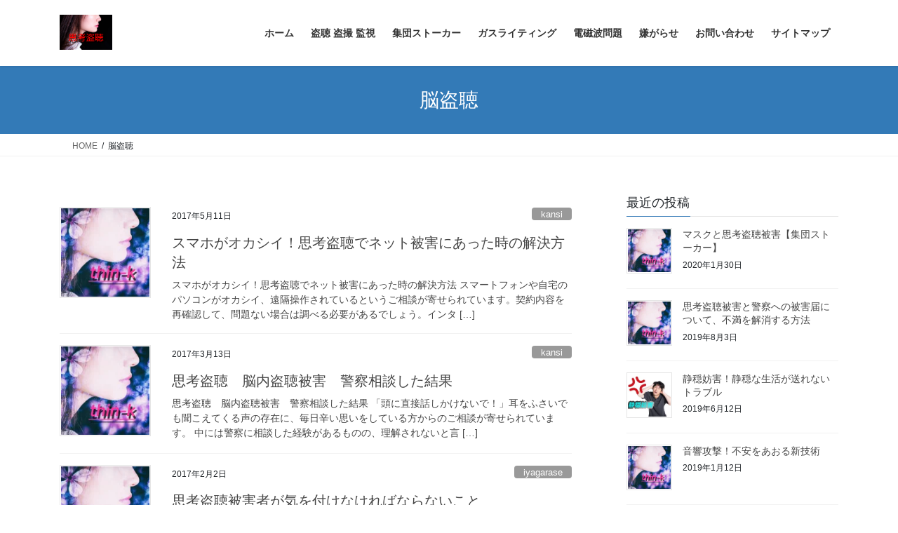

--- FILE ---
content_type: text/html; charset=UTF-8
request_url: https://sikoutoutyou.com/tag/%E8%84%B3%E7%9B%97%E8%81%B4/
body_size: 16761
content:
<!DOCTYPE html>
<html lang="ja">
<head>
<meta charset="utf-8">
<meta http-equiv="X-UA-Compatible" content="IE=edge">
<meta name="viewport" content="width=device-width, initial-scale=1">

<title>脳盗聴 | 思考盗聴対策センター</title>
<meta name='robots' content='max-image-preview:large' />
<link rel='dns-prefetch' href='//stats.wp.com' />
<link rel='preconnect' href='//i0.wp.com' />
<link rel='preconnect' href='//c0.wp.com' />
<link rel="alternate" type="application/rss+xml" title="思考盗聴対策センター &raquo; フィード" href="https://sikoutoutyou.com/feed/" />
<link rel="alternate" type="application/rss+xml" title="思考盗聴対策センター &raquo; コメントフィード" href="https://sikoutoutyou.com/comments/feed/" />
<link rel="alternate" type="application/rss+xml" title="思考盗聴対策センター &raquo; 脳盗聴 タグのフィード" href="https://sikoutoutyou.com/tag/%e8%84%b3%e7%9b%97%e8%81%b4/feed/" />
<meta name="description" content="About 脳盗聴 思考盗聴対策センター 思考盗聴や脳内盗聴でお困りの方のための対策方法" /><link rel='stylesheet' id='all-css-b995a55ca3cd28333172205ee1c28cf6' href='https://sikoutoutyou.com/wp/wp-content/boost-cache/static/cda5b4e66b.min.css' type='text/css' media='all' />
<style id='vkExUnit_common_style-inline-css'>
:root {--ver_page_top_button_url:url(https://sikoutoutyou.com/wp/wp-content/plugins/vk-all-in-one-expansion-unit/assets/images/to-top-btn-icon.svg);}@font-face {font-weight: normal;font-style: normal;font-family: "vk_sns";src: url("https://sikoutoutyou.com/wp/wp-content/plugins/vk-all-in-one-expansion-unit/inc/sns/icons/fonts/vk_sns.eot?-bq20cj");src: url("https://sikoutoutyou.com/wp/wp-content/plugins/vk-all-in-one-expansion-unit/inc/sns/icons/fonts/vk_sns.eot?#iefix-bq20cj") format("embedded-opentype"),url("https://sikoutoutyou.com/wp/wp-content/plugins/vk-all-in-one-expansion-unit/inc/sns/icons/fonts/vk_sns.woff?-bq20cj") format("woff"),url("https://sikoutoutyou.com/wp/wp-content/plugins/vk-all-in-one-expansion-unit/inc/sns/icons/fonts/vk_sns.ttf?-bq20cj") format("truetype"),url("https://sikoutoutyou.com/wp/wp-content/plugins/vk-all-in-one-expansion-unit/inc/sns/icons/fonts/vk_sns.svg?-bq20cj#vk_sns") format("svg");}
.veu_promotion-alert__content--text {border: 1px solid rgba(0,0,0,0.125);padding: 0.5em 1em;border-radius: var(--vk-size-radius);margin-bottom: var(--vk-margin-block-bottom);font-size: 0.875rem;}/* Alert Content部分に段落タグを入れた場合に最後の段落の余白を0にする */.veu_promotion-alert__content--text p:last-of-type{margin-bottom:0;margin-top: 0;}
/*# sourceURL=vkExUnit_common_style-inline-css */
</style>
<style id='lightning-common-style-inline-css'>
/* vk-mobile-nav */:root {--vk-mobile-nav-menu-btn-bg-src: url("https://sikoutoutyou.com/wp/wp-content/themes/lightning/_g2/inc/vk-mobile-nav/package/images/vk-menu-btn-black.svg");--vk-mobile-nav-menu-btn-close-bg-src: url("https://sikoutoutyou.com/wp/wp-content/themes/lightning/_g2/inc/vk-mobile-nav/package/images/vk-menu-close-black.svg");--vk-menu-acc-icon-open-black-bg-src: url("https://sikoutoutyou.com/wp/wp-content/themes/lightning/_g2/inc/vk-mobile-nav/package/images/vk-menu-acc-icon-open-black.svg");--vk-menu-acc-icon-open-white-bg-src: url("https://sikoutoutyou.com/wp/wp-content/themes/lightning/_g2/inc/vk-mobile-nav/package/images/vk-menu-acc-icon-open-white.svg");--vk-menu-acc-icon-close-black-bg-src: url("https://sikoutoutyou.com/wp/wp-content/themes/lightning/_g2/inc/vk-mobile-nav/package/images/vk-menu-close-black.svg");--vk-menu-acc-icon-close-white-bg-src: url("https://sikoutoutyou.com/wp/wp-content/themes/lightning/_g2/inc/vk-mobile-nav/package/images/vk-menu-close-white.svg");}
/*# sourceURL=lightning-common-style-inline-css */
</style>
<style id='lightning-design-style-inline-css'>
:root {--color-key:#337ab7;--wp--preset--color--vk-color-primary:#337ab7;--color-key-dark:#2e6da4;}
a { color:#337ab7; }
.tagcloud a:before { font-family: "Font Awesome 7 Free";content: "\f02b";font-weight: bold; }
.media .media-body .media-heading a:hover { color:; }@media (min-width: 768px){.gMenu > li:before,.gMenu > li.menu-item-has-children::after { border-bottom-color: }.gMenu li li { background-color: }.gMenu li li a:hover { background-color:; }} /* @media (min-width: 768px) */.page-header { background-color:; }h2,.mainSection-title { border-top-color:; }h3:after,.subSection-title:after { border-bottom-color:; }ul.page-numbers li span.page-numbers.current,.page-link dl .post-page-numbers.current { background-color:; }.pager li > a { border-color:;color:;}.pager li > a:hover { background-color:;color:#fff;}.siteFooter { border-top-color:; }dt { border-left-color:; }:root {--g_nav_main_acc_icon_open_url:url(https://sikoutoutyou.com/wp/wp-content/themes/lightning/_g2/inc/vk-mobile-nav/package/images/vk-menu-acc-icon-open-black.svg);--g_nav_main_acc_icon_close_url: url(https://sikoutoutyou.com/wp/wp-content/themes/lightning/_g2/inc/vk-mobile-nav/package/images/vk-menu-close-black.svg);--g_nav_sub_acc_icon_open_url: url(https://sikoutoutyou.com/wp/wp-content/themes/lightning/_g2/inc/vk-mobile-nav/package/images/vk-menu-acc-icon-open-white.svg);--g_nav_sub_acc_icon_close_url: url(https://sikoutoutyou.com/wp/wp-content/themes/lightning/_g2/inc/vk-mobile-nav/package/images/vk-menu-close-white.svg);}
/*# sourceURL=lightning-design-style-inline-css */
</style>
<style id='vk-blocks-build-css-inline-css'>

	:root {
		--vk_image-mask-circle: url(https://sikoutoutyou.com/wp/wp-content/plugins/vk-blocks/inc/vk-blocks/images/circle.svg);
		--vk_image-mask-wave01: url(https://sikoutoutyou.com/wp/wp-content/plugins/vk-blocks/inc/vk-blocks/images/wave01.svg);
		--vk_image-mask-wave02: url(https://sikoutoutyou.com/wp/wp-content/plugins/vk-blocks/inc/vk-blocks/images/wave02.svg);
		--vk_image-mask-wave03: url(https://sikoutoutyou.com/wp/wp-content/plugins/vk-blocks/inc/vk-blocks/images/wave03.svg);
		--vk_image-mask-wave04: url(https://sikoutoutyou.com/wp/wp-content/plugins/vk-blocks/inc/vk-blocks/images/wave04.svg);
	}
	

	:root {

		--vk-balloon-border-width:1px;

		--vk-balloon-speech-offset:-12px;
	}
	

	:root {
		--vk_flow-arrow: url(https://sikoutoutyou.com/wp/wp-content/plugins/vk-blocks/inc/vk-blocks/images/arrow_bottom.svg);
	}
	
/*# sourceURL=vk-blocks-build-css-inline-css */
</style>
<style id='wp-img-auto-sizes-contain-inline-css'>
img:is([sizes=auto i],[sizes^="auto," i]){contain-intrinsic-size:3000px 1500px}
/*# sourceURL=wp-img-auto-sizes-contain-inline-css */
</style>
<style id='wp-emoji-styles-inline-css'>

	img.wp-smiley, img.emoji {
		display: inline !important;
		border: none !important;
		box-shadow: none !important;
		height: 1em !important;
		width: 1em !important;
		margin: 0 0.07em !important;
		vertical-align: -0.1em !important;
		background: none !important;
		padding: 0 !important;
	}
/*# sourceURL=wp-emoji-styles-inline-css */
</style>
<style id='wp-block-library-inline-css'>
:root{--wp-block-synced-color:#7a00df;--wp-block-synced-color--rgb:122,0,223;--wp-bound-block-color:var(--wp-block-synced-color);--wp-editor-canvas-background:#ddd;--wp-admin-theme-color:#007cba;--wp-admin-theme-color--rgb:0,124,186;--wp-admin-theme-color-darker-10:#006ba1;--wp-admin-theme-color-darker-10--rgb:0,107,160.5;--wp-admin-theme-color-darker-20:#005a87;--wp-admin-theme-color-darker-20--rgb:0,90,135;--wp-admin-border-width-focus:2px}@media (min-resolution:192dpi){:root{--wp-admin-border-width-focus:1.5px}}.wp-element-button{cursor:pointer}:root .has-very-light-gray-background-color{background-color:#eee}:root .has-very-dark-gray-background-color{background-color:#313131}:root .has-very-light-gray-color{color:#eee}:root .has-very-dark-gray-color{color:#313131}:root .has-vivid-green-cyan-to-vivid-cyan-blue-gradient-background{background:linear-gradient(135deg,#00d084,#0693e3)}:root .has-purple-crush-gradient-background{background:linear-gradient(135deg,#34e2e4,#4721fb 50%,#ab1dfe)}:root .has-hazy-dawn-gradient-background{background:linear-gradient(135deg,#faaca8,#dad0ec)}:root .has-subdued-olive-gradient-background{background:linear-gradient(135deg,#fafae1,#67a671)}:root .has-atomic-cream-gradient-background{background:linear-gradient(135deg,#fdd79a,#004a59)}:root .has-nightshade-gradient-background{background:linear-gradient(135deg,#330968,#31cdcf)}:root .has-midnight-gradient-background{background:linear-gradient(135deg,#020381,#2874fc)}:root{--wp--preset--font-size--normal:16px;--wp--preset--font-size--huge:42px}.has-regular-font-size{font-size:1em}.has-larger-font-size{font-size:2.625em}.has-normal-font-size{font-size:var(--wp--preset--font-size--normal)}.has-huge-font-size{font-size:var(--wp--preset--font-size--huge)}.has-text-align-center{text-align:center}.has-text-align-left{text-align:left}.has-text-align-right{text-align:right}.has-fit-text{white-space:nowrap!important}#end-resizable-editor-section{display:none}.aligncenter{clear:both}.items-justified-left{justify-content:flex-start}.items-justified-center{justify-content:center}.items-justified-right{justify-content:flex-end}.items-justified-space-between{justify-content:space-between}.screen-reader-text{border:0;clip-path:inset(50%);height:1px;margin:-1px;overflow:hidden;padding:0;position:absolute;width:1px;word-wrap:normal!important}.screen-reader-text:focus{background-color:#ddd;clip-path:none;color:#444;display:block;font-size:1em;height:auto;left:5px;line-height:normal;padding:15px 23px 14px;text-decoration:none;top:5px;width:auto;z-index:100000}html :where(.has-border-color){border-style:solid}html :where([style*=border-top-color]){border-top-style:solid}html :where([style*=border-right-color]){border-right-style:solid}html :where([style*=border-bottom-color]){border-bottom-style:solid}html :where([style*=border-left-color]){border-left-style:solid}html :where([style*=border-width]){border-style:solid}html :where([style*=border-top-width]){border-top-style:solid}html :where([style*=border-right-width]){border-right-style:solid}html :where([style*=border-bottom-width]){border-bottom-style:solid}html :where([style*=border-left-width]){border-left-style:solid}html :where(img[class*=wp-image-]){height:auto;max-width:100%}:where(figure){margin:0 0 1em}html :where(.is-position-sticky){--wp-admin--admin-bar--position-offset:var(--wp-admin--admin-bar--height,0px)}@media screen and (max-width:600px){html :where(.is-position-sticky){--wp-admin--admin-bar--position-offset:0px}}
.vk-cols--reverse{flex-direction:row-reverse}.vk-cols--hasbtn{margin-bottom:0}.vk-cols--hasbtn>.row>.vk_gridColumn_item,.vk-cols--hasbtn>.wp-block-column{position:relative;padding-bottom:3em}.vk-cols--hasbtn>.row>.vk_gridColumn_item>.wp-block-buttons,.vk-cols--hasbtn>.row>.vk_gridColumn_item>.vk_button,.vk-cols--hasbtn>.wp-block-column>.wp-block-buttons,.vk-cols--hasbtn>.wp-block-column>.vk_button{position:absolute;bottom:0;width:100%}.vk-cols--fit.wp-block-columns{gap:0}.vk-cols--fit.wp-block-columns,.vk-cols--fit.wp-block-columns:not(.is-not-stacked-on-mobile){margin-top:0;margin-bottom:0;justify-content:space-between}.vk-cols--fit.wp-block-columns>.wp-block-column *:last-child,.vk-cols--fit.wp-block-columns:not(.is-not-stacked-on-mobile)>.wp-block-column *:last-child{margin-bottom:0}.vk-cols--fit.wp-block-columns>.wp-block-column>.wp-block-cover,.vk-cols--fit.wp-block-columns:not(.is-not-stacked-on-mobile)>.wp-block-column>.wp-block-cover{margin-top:0}.vk-cols--fit.wp-block-columns.has-background,.vk-cols--fit.wp-block-columns:not(.is-not-stacked-on-mobile).has-background{padding:0}@media(max-width: 599px){.vk-cols--fit.wp-block-columns:not(.has-background)>.wp-block-column:not(.has-background),.vk-cols--fit.wp-block-columns:not(.is-not-stacked-on-mobile):not(.has-background)>.wp-block-column:not(.has-background){padding-left:0 !important;padding-right:0 !important}}@media(min-width: 782px){.vk-cols--fit.wp-block-columns .block-editor-block-list__block.wp-block-column:not(:first-child),.vk-cols--fit.wp-block-columns>.wp-block-column:not(:first-child),.vk-cols--fit.wp-block-columns:not(.is-not-stacked-on-mobile) .block-editor-block-list__block.wp-block-column:not(:first-child),.vk-cols--fit.wp-block-columns:not(.is-not-stacked-on-mobile)>.wp-block-column:not(:first-child){margin-left:0}}@media(min-width: 600px)and (max-width: 781px){.vk-cols--fit.wp-block-columns .wp-block-column:nth-child(2n),.vk-cols--fit.wp-block-columns:not(.is-not-stacked-on-mobile) .wp-block-column:nth-child(2n){margin-left:0}.vk-cols--fit.wp-block-columns .wp-block-column:not(:only-child),.vk-cols--fit.wp-block-columns:not(.is-not-stacked-on-mobile) .wp-block-column:not(:only-child){flex-basis:50% !important}}.vk-cols--fit--gap1.wp-block-columns{gap:1px}@media(min-width: 600px)and (max-width: 781px){.vk-cols--fit--gap1.wp-block-columns .wp-block-column:not(:only-child){flex-basis:calc(50% - 1px) !important}}.vk-cols--fit.vk-cols--grid>.block-editor-block-list__block,.vk-cols--fit.vk-cols--grid>.wp-block-column,.vk-cols--fit.vk-cols--grid:not(.is-not-stacked-on-mobile)>.block-editor-block-list__block,.vk-cols--fit.vk-cols--grid:not(.is-not-stacked-on-mobile)>.wp-block-column{flex-basis:50%;box-sizing:border-box}@media(max-width: 599px){.vk-cols--fit.vk-cols--grid.vk-cols--grid--alignfull>.wp-block-column:nth-child(2)>.wp-block-cover,.vk-cols--fit.vk-cols--grid.vk-cols--grid--alignfull>.wp-block-column:nth-child(2)>.vk_outer,.vk-cols--fit.vk-cols--grid:not(.is-not-stacked-on-mobile).vk-cols--grid--alignfull>.wp-block-column:nth-child(2)>.wp-block-cover,.vk-cols--fit.vk-cols--grid:not(.is-not-stacked-on-mobile).vk-cols--grid--alignfull>.wp-block-column:nth-child(2)>.vk_outer{width:100vw;margin-right:calc((100% - 100vw)/2);margin-left:calc((100% - 100vw)/2)}}@media(min-width: 600px){.vk-cols--fit.vk-cols--grid.vk-cols--grid--alignfull>.wp-block-column:nth-child(2)>.wp-block-cover,.vk-cols--fit.vk-cols--grid.vk-cols--grid--alignfull>.wp-block-column:nth-child(2)>.vk_outer,.vk-cols--fit.vk-cols--grid:not(.is-not-stacked-on-mobile).vk-cols--grid--alignfull>.wp-block-column:nth-child(2)>.wp-block-cover,.vk-cols--fit.vk-cols--grid:not(.is-not-stacked-on-mobile).vk-cols--grid--alignfull>.wp-block-column:nth-child(2)>.vk_outer{margin-right:calc(100% - 50vw);width:50vw}}@media(min-width: 600px){.vk-cols--fit.vk-cols--grid.vk-cols--grid--alignfull.vk-cols--reverse>.wp-block-column,.vk-cols--fit.vk-cols--grid:not(.is-not-stacked-on-mobile).vk-cols--grid--alignfull.vk-cols--reverse>.wp-block-column{margin-left:0;margin-right:0}.vk-cols--fit.vk-cols--grid.vk-cols--grid--alignfull.vk-cols--reverse>.wp-block-column:nth-child(2)>.wp-block-cover,.vk-cols--fit.vk-cols--grid.vk-cols--grid--alignfull.vk-cols--reverse>.wp-block-column:nth-child(2)>.vk_outer,.vk-cols--fit.vk-cols--grid:not(.is-not-stacked-on-mobile).vk-cols--grid--alignfull.vk-cols--reverse>.wp-block-column:nth-child(2)>.wp-block-cover,.vk-cols--fit.vk-cols--grid:not(.is-not-stacked-on-mobile).vk-cols--grid--alignfull.vk-cols--reverse>.wp-block-column:nth-child(2)>.vk_outer{margin-left:calc(100% - 50vw)}}.vk-cols--menu h2,.vk-cols--menu h3,.vk-cols--menu h4,.vk-cols--menu h5{margin-bottom:.2em;text-shadow:#000 0 0 10px}.vk-cols--menu h2:first-child,.vk-cols--menu h3:first-child,.vk-cols--menu h4:first-child,.vk-cols--menu h5:first-child{margin-top:0}.vk-cols--menu p{margin-bottom:1rem;text-shadow:#000 0 0 10px}.vk-cols--menu .wp-block-cover__inner-container:last-child{margin-bottom:0}.vk-cols--fitbnrs .wp-block-column .wp-block-cover:hover img{filter:unset}.vk-cols--fitbnrs .wp-block-column .wp-block-cover:hover{background-color:unset}.vk-cols--fitbnrs .wp-block-column .wp-block-cover:hover .wp-block-cover__image-background{filter:unset !important}.vk-cols--fitbnrs .wp-block-cover .wp-block-cover__inner-container{position:absolute;height:100%;width:100%}.vk-cols--fitbnrs .vk_button{height:100%;margin:0}.vk-cols--fitbnrs .vk_button .vk_button_btn,.vk-cols--fitbnrs .vk_button .btn{height:100%;width:100%;border:none;box-shadow:none;background-color:unset !important;transition:unset}.vk-cols--fitbnrs .vk_button .vk_button_btn:hover,.vk-cols--fitbnrs .vk_button .btn:hover{transition:unset}.vk-cols--fitbnrs .vk_button .vk_button_btn:after,.vk-cols--fitbnrs .vk_button .btn:after{border:none}.vk-cols--fitbnrs .vk_button .vk_button_link_txt{width:100%;position:absolute;top:50%;left:50%;transform:translateY(-50%) translateX(-50%);font-size:2rem;text-shadow:#000 0 0 10px}.vk-cols--fitbnrs .vk_button .vk_button_link_subCaption{width:100%;position:absolute;top:calc(50% + 2.2em);left:50%;transform:translateY(-50%) translateX(-50%);text-shadow:#000 0 0 10px}@media(min-width: 992px){.vk-cols--media.wp-block-columns{gap:3rem}}.vk-fit-map figure{margin-bottom:0}.vk-fit-map iframe{position:relative;margin-bottom:0;display:block;max-height:400px;width:100vw}.vk-fit-map:is(.alignfull,.alignwide) div{max-width:100%}.vk-table--th--width25 :where(tr>*:first-child){width:25%}.vk-table--th--width30 :where(tr>*:first-child){width:30%}.vk-table--th--width35 :where(tr>*:first-child){width:35%}.vk-table--th--width40 :where(tr>*:first-child){width:40%}.vk-table--th--bg-bright :where(tr>*:first-child){background-color:var(--wp--preset--color--bg-secondary, rgba(0, 0, 0, 0.05))}@media(max-width: 599px){.vk-table--mobile-block :is(th,td){width:100%;display:block}.vk-table--mobile-block.wp-block-table table :is(th,td){border-top:none}}.vk-table--width--th25 :where(tr>*:first-child){width:25%}.vk-table--width--th30 :where(tr>*:first-child){width:30%}.vk-table--width--th35 :where(tr>*:first-child){width:35%}.vk-table--width--th40 :where(tr>*:first-child){width:40%}.no-margin{margin:0}@media(max-width: 599px){.wp-block-image.vk-aligncenter--mobile>.alignright{float:none;margin-left:auto;margin-right:auto}.vk-no-padding-horizontal--mobile{padding-left:0 !important;padding-right:0 !important}}
/* VK Color Palettes */

/*# sourceURL=wp-block-library-inline-css */
</style><style id='wp-block-heading-inline-css'>
h1:where(.wp-block-heading).has-background,h2:where(.wp-block-heading).has-background,h3:where(.wp-block-heading).has-background,h4:where(.wp-block-heading).has-background,h5:where(.wp-block-heading).has-background,h6:where(.wp-block-heading).has-background{padding:1.25em 2.375em}h1.has-text-align-left[style*=writing-mode]:where([style*=vertical-lr]),h1.has-text-align-right[style*=writing-mode]:where([style*=vertical-rl]),h2.has-text-align-left[style*=writing-mode]:where([style*=vertical-lr]),h2.has-text-align-right[style*=writing-mode]:where([style*=vertical-rl]),h3.has-text-align-left[style*=writing-mode]:where([style*=vertical-lr]),h3.has-text-align-right[style*=writing-mode]:where([style*=vertical-rl]),h4.has-text-align-left[style*=writing-mode]:where([style*=vertical-lr]),h4.has-text-align-right[style*=writing-mode]:where([style*=vertical-rl]),h5.has-text-align-left[style*=writing-mode]:where([style*=vertical-lr]),h5.has-text-align-right[style*=writing-mode]:where([style*=vertical-rl]),h6.has-text-align-left[style*=writing-mode]:where([style*=vertical-lr]),h6.has-text-align-right[style*=writing-mode]:where([style*=vertical-rl]){rotate:180deg}
/*# sourceURL=https://sikoutoutyou.com/wp/wp-includes/blocks/heading/style.min.css */
</style>
<style id='wp-block-paragraph-inline-css'>
.is-small-text{font-size:.875em}.is-regular-text{font-size:1em}.is-large-text{font-size:2.25em}.is-larger-text{font-size:3em}.has-drop-cap:not(:focus):first-letter{float:left;font-size:8.4em;font-style:normal;font-weight:100;line-height:.68;margin:.05em .1em 0 0;text-transform:uppercase}body.rtl .has-drop-cap:not(:focus):first-letter{float:none;margin-left:.1em}p.has-drop-cap.has-background{overflow:hidden}:root :where(p.has-background){padding:1.25em 2.375em}:where(p.has-text-color:not(.has-link-color)) a{color:inherit}p.has-text-align-left[style*="writing-mode:vertical-lr"],p.has-text-align-right[style*="writing-mode:vertical-rl"]{rotate:180deg}
/*# sourceURL=https://sikoutoutyou.com/wp/wp-includes/blocks/paragraph/style.min.css */
</style>
<style id='global-styles-inline-css'>
:root{--wp--preset--aspect-ratio--square: 1;--wp--preset--aspect-ratio--4-3: 4/3;--wp--preset--aspect-ratio--3-4: 3/4;--wp--preset--aspect-ratio--3-2: 3/2;--wp--preset--aspect-ratio--2-3: 2/3;--wp--preset--aspect-ratio--16-9: 16/9;--wp--preset--aspect-ratio--9-16: 9/16;--wp--preset--color--black: #000000;--wp--preset--color--cyan-bluish-gray: #abb8c3;--wp--preset--color--white: #ffffff;--wp--preset--color--pale-pink: #f78da7;--wp--preset--color--vivid-red: #cf2e2e;--wp--preset--color--luminous-vivid-orange: #ff6900;--wp--preset--color--luminous-vivid-amber: #fcb900;--wp--preset--color--light-green-cyan: #7bdcb5;--wp--preset--color--vivid-green-cyan: #00d084;--wp--preset--color--pale-cyan-blue: #8ed1fc;--wp--preset--color--vivid-cyan-blue: #0693e3;--wp--preset--color--vivid-purple: #9b51e0;--wp--preset--gradient--vivid-cyan-blue-to-vivid-purple: linear-gradient(135deg,rgb(6,147,227) 0%,rgb(155,81,224) 100%);--wp--preset--gradient--light-green-cyan-to-vivid-green-cyan: linear-gradient(135deg,rgb(122,220,180) 0%,rgb(0,208,130) 100%);--wp--preset--gradient--luminous-vivid-amber-to-luminous-vivid-orange: linear-gradient(135deg,rgb(252,185,0) 0%,rgb(255,105,0) 100%);--wp--preset--gradient--luminous-vivid-orange-to-vivid-red: linear-gradient(135deg,rgb(255,105,0) 0%,rgb(207,46,46) 100%);--wp--preset--gradient--very-light-gray-to-cyan-bluish-gray: linear-gradient(135deg,rgb(238,238,238) 0%,rgb(169,184,195) 100%);--wp--preset--gradient--cool-to-warm-spectrum: linear-gradient(135deg,rgb(74,234,220) 0%,rgb(151,120,209) 20%,rgb(207,42,186) 40%,rgb(238,44,130) 60%,rgb(251,105,98) 80%,rgb(254,248,76) 100%);--wp--preset--gradient--blush-light-purple: linear-gradient(135deg,rgb(255,206,236) 0%,rgb(152,150,240) 100%);--wp--preset--gradient--blush-bordeaux: linear-gradient(135deg,rgb(254,205,165) 0%,rgb(254,45,45) 50%,rgb(107,0,62) 100%);--wp--preset--gradient--luminous-dusk: linear-gradient(135deg,rgb(255,203,112) 0%,rgb(199,81,192) 50%,rgb(65,88,208) 100%);--wp--preset--gradient--pale-ocean: linear-gradient(135deg,rgb(255,245,203) 0%,rgb(182,227,212) 50%,rgb(51,167,181) 100%);--wp--preset--gradient--electric-grass: linear-gradient(135deg,rgb(202,248,128) 0%,rgb(113,206,126) 100%);--wp--preset--gradient--midnight: linear-gradient(135deg,rgb(2,3,129) 0%,rgb(40,116,252) 100%);--wp--preset--font-size--small: 13px;--wp--preset--font-size--medium: 20px;--wp--preset--font-size--large: 36px;--wp--preset--font-size--x-large: 42px;--wp--preset--spacing--20: 0.44rem;--wp--preset--spacing--30: 0.67rem;--wp--preset--spacing--40: 1rem;--wp--preset--spacing--50: 1.5rem;--wp--preset--spacing--60: 2.25rem;--wp--preset--spacing--70: 3.38rem;--wp--preset--spacing--80: 5.06rem;--wp--preset--shadow--natural: 6px 6px 9px rgba(0, 0, 0, 0.2);--wp--preset--shadow--deep: 12px 12px 50px rgba(0, 0, 0, 0.4);--wp--preset--shadow--sharp: 6px 6px 0px rgba(0, 0, 0, 0.2);--wp--preset--shadow--outlined: 6px 6px 0px -3px rgb(255, 255, 255), 6px 6px rgb(0, 0, 0);--wp--preset--shadow--crisp: 6px 6px 0px rgb(0, 0, 0);}:where(.is-layout-flex){gap: 0.5em;}:where(.is-layout-grid){gap: 0.5em;}body .is-layout-flex{display: flex;}.is-layout-flex{flex-wrap: wrap;align-items: center;}.is-layout-flex > :is(*, div){margin: 0;}body .is-layout-grid{display: grid;}.is-layout-grid > :is(*, div){margin: 0;}:where(.wp-block-columns.is-layout-flex){gap: 2em;}:where(.wp-block-columns.is-layout-grid){gap: 2em;}:where(.wp-block-post-template.is-layout-flex){gap: 1.25em;}:where(.wp-block-post-template.is-layout-grid){gap: 1.25em;}.has-black-color{color: var(--wp--preset--color--black) !important;}.has-cyan-bluish-gray-color{color: var(--wp--preset--color--cyan-bluish-gray) !important;}.has-white-color{color: var(--wp--preset--color--white) !important;}.has-pale-pink-color{color: var(--wp--preset--color--pale-pink) !important;}.has-vivid-red-color{color: var(--wp--preset--color--vivid-red) !important;}.has-luminous-vivid-orange-color{color: var(--wp--preset--color--luminous-vivid-orange) !important;}.has-luminous-vivid-amber-color{color: var(--wp--preset--color--luminous-vivid-amber) !important;}.has-light-green-cyan-color{color: var(--wp--preset--color--light-green-cyan) !important;}.has-vivid-green-cyan-color{color: var(--wp--preset--color--vivid-green-cyan) !important;}.has-pale-cyan-blue-color{color: var(--wp--preset--color--pale-cyan-blue) !important;}.has-vivid-cyan-blue-color{color: var(--wp--preset--color--vivid-cyan-blue) !important;}.has-vivid-purple-color{color: var(--wp--preset--color--vivid-purple) !important;}.has-black-background-color{background-color: var(--wp--preset--color--black) !important;}.has-cyan-bluish-gray-background-color{background-color: var(--wp--preset--color--cyan-bluish-gray) !important;}.has-white-background-color{background-color: var(--wp--preset--color--white) !important;}.has-pale-pink-background-color{background-color: var(--wp--preset--color--pale-pink) !important;}.has-vivid-red-background-color{background-color: var(--wp--preset--color--vivid-red) !important;}.has-luminous-vivid-orange-background-color{background-color: var(--wp--preset--color--luminous-vivid-orange) !important;}.has-luminous-vivid-amber-background-color{background-color: var(--wp--preset--color--luminous-vivid-amber) !important;}.has-light-green-cyan-background-color{background-color: var(--wp--preset--color--light-green-cyan) !important;}.has-vivid-green-cyan-background-color{background-color: var(--wp--preset--color--vivid-green-cyan) !important;}.has-pale-cyan-blue-background-color{background-color: var(--wp--preset--color--pale-cyan-blue) !important;}.has-vivid-cyan-blue-background-color{background-color: var(--wp--preset--color--vivid-cyan-blue) !important;}.has-vivid-purple-background-color{background-color: var(--wp--preset--color--vivid-purple) !important;}.has-black-border-color{border-color: var(--wp--preset--color--black) !important;}.has-cyan-bluish-gray-border-color{border-color: var(--wp--preset--color--cyan-bluish-gray) !important;}.has-white-border-color{border-color: var(--wp--preset--color--white) !important;}.has-pale-pink-border-color{border-color: var(--wp--preset--color--pale-pink) !important;}.has-vivid-red-border-color{border-color: var(--wp--preset--color--vivid-red) !important;}.has-luminous-vivid-orange-border-color{border-color: var(--wp--preset--color--luminous-vivid-orange) !important;}.has-luminous-vivid-amber-border-color{border-color: var(--wp--preset--color--luminous-vivid-amber) !important;}.has-light-green-cyan-border-color{border-color: var(--wp--preset--color--light-green-cyan) !important;}.has-vivid-green-cyan-border-color{border-color: var(--wp--preset--color--vivid-green-cyan) !important;}.has-pale-cyan-blue-border-color{border-color: var(--wp--preset--color--pale-cyan-blue) !important;}.has-vivid-cyan-blue-border-color{border-color: var(--wp--preset--color--vivid-cyan-blue) !important;}.has-vivid-purple-border-color{border-color: var(--wp--preset--color--vivid-purple) !important;}.has-vivid-cyan-blue-to-vivid-purple-gradient-background{background: var(--wp--preset--gradient--vivid-cyan-blue-to-vivid-purple) !important;}.has-light-green-cyan-to-vivid-green-cyan-gradient-background{background: var(--wp--preset--gradient--light-green-cyan-to-vivid-green-cyan) !important;}.has-luminous-vivid-amber-to-luminous-vivid-orange-gradient-background{background: var(--wp--preset--gradient--luminous-vivid-amber-to-luminous-vivid-orange) !important;}.has-luminous-vivid-orange-to-vivid-red-gradient-background{background: var(--wp--preset--gradient--luminous-vivid-orange-to-vivid-red) !important;}.has-very-light-gray-to-cyan-bluish-gray-gradient-background{background: var(--wp--preset--gradient--very-light-gray-to-cyan-bluish-gray) !important;}.has-cool-to-warm-spectrum-gradient-background{background: var(--wp--preset--gradient--cool-to-warm-spectrum) !important;}.has-blush-light-purple-gradient-background{background: var(--wp--preset--gradient--blush-light-purple) !important;}.has-blush-bordeaux-gradient-background{background: var(--wp--preset--gradient--blush-bordeaux) !important;}.has-luminous-dusk-gradient-background{background: var(--wp--preset--gradient--luminous-dusk) !important;}.has-pale-ocean-gradient-background{background: var(--wp--preset--gradient--pale-ocean) !important;}.has-electric-grass-gradient-background{background: var(--wp--preset--gradient--electric-grass) !important;}.has-midnight-gradient-background{background: var(--wp--preset--gradient--midnight) !important;}.has-small-font-size{font-size: var(--wp--preset--font-size--small) !important;}.has-medium-font-size{font-size: var(--wp--preset--font-size--medium) !important;}.has-large-font-size{font-size: var(--wp--preset--font-size--large) !important;}.has-x-large-font-size{font-size: var(--wp--preset--font-size--x-large) !important;}
/*# sourceURL=global-styles-inline-css */
</style>

<style id='classic-theme-styles-inline-css'>
/*! This file is auto-generated */
.wp-block-button__link{color:#fff;background-color:#32373c;border-radius:9999px;box-shadow:none;text-decoration:none;padding:calc(.667em + 2px) calc(1.333em + 2px);font-size:1.125em}.wp-block-file__button{background:#32373c;color:#fff;text-decoration:none}
/*# sourceURL=/wp-includes/css/classic-themes.min.css */
</style>


<link rel="https://api.w.org/" href="https://sikoutoutyou.com/wp-json/" /><link rel="alternate" title="JSON" type="application/json" href="https://sikoutoutyou.com/wp-json/wp/v2/tags/355" /><link rel="EditURI" type="application/rsd+xml" title="RSD" href="https://sikoutoutyou.com/wp/xmlrpc.php?rsd" />
<meta name="generator" content="WordPress 6.9" />
	<style>img#wpstats{display:none}</style>
		<style id="lightning-color-custom-for-plugins" type="text/css">/* ltg theme common */.color_key_bg,.color_key_bg_hover:hover{background-color: #337ab7;}.color_key_txt,.color_key_txt_hover:hover{color: #337ab7;}.color_key_border,.color_key_border_hover:hover{border-color: #337ab7;}.color_key_dark_bg,.color_key_dark_bg_hover:hover{background-color: #2e6da4;}.color_key_dark_txt,.color_key_dark_txt_hover:hover{color: #2e6da4;}.color_key_dark_border,.color_key_dark_border_hover:hover{border-color: #2e6da4;}</style><!-- [ VK All in One Expansion Unit OGP ] -->
<meta property="og:site_name" content="思考盗聴対策センター" />
<meta property="og:url" content="https://sikoutoutyou.com/kansi/enkakusousa/" />
<meta property="og:title" content="脳盗聴 | 思考盗聴対策センター" />
<meta property="og:description" content="About 脳盗聴 思考盗聴対策センター 思考盗聴や脳内盗聴でお困りの方のための対策方法" />
<meta property="og:type" content="article" />
<!-- [ / VK All in One Expansion Unit OGP ] -->
<link rel="icon" href="https://i0.wp.com/sikoutoutyou.com/wp/wp-content/uploads/2021/04/cropped-sikou-toutyou-taisaku.jpg?fit=32%2C32&#038;ssl=1" sizes="32x32" />
<link rel="icon" href="https://i0.wp.com/sikoutoutyou.com/wp/wp-content/uploads/2021/04/cropped-sikou-toutyou-taisaku.jpg?fit=192%2C192&#038;ssl=1" sizes="192x192" />
<link rel="apple-touch-icon" href="https://i0.wp.com/sikoutoutyou.com/wp/wp-content/uploads/2021/04/cropped-sikou-toutyou-taisaku.jpg?fit=180%2C180&#038;ssl=1" />
<meta name="msapplication-TileImage" content="https://i0.wp.com/sikoutoutyou.com/wp/wp-content/uploads/2021/04/cropped-sikou-toutyou-taisaku.jpg?fit=270%2C270&#038;ssl=1" />

</head>
<body class="archive tag tag-355 wp-theme-lightning fa_v7_css vk-blocks post-type-post sidebar-fix sidebar-fix-priority-top bootstrap4 device-pc">
<a class="skip-link screen-reader-text" href="#main">コンテンツへスキップ</a>
<a class="skip-link screen-reader-text" href="#vk-mobile-nav">ナビゲーションに移動</a>
<header class="siteHeader">
		<div class="container siteHeadContainer">
		<div class="navbar-header">
						<p class="navbar-brand siteHeader_logo">
			<a href="https://sikoutoutyou.com/">
				<span><img src="https://sikoutoutyou.com/wp/wp-content/uploads/2021/04/sikou-toutyou-taisaku-1.jpg" alt="思考盗聴対策センター" /></span>
			</a>
			</p>
					</div>

					<div id="gMenu_outer" class="gMenu_outer">
				<nav class="menu-%e3%83%9b%e3%83%bc%e3%83%a0-container"><ul id="menu-%e3%83%9b%e3%83%bc%e3%83%a0" class="menu gMenu vk-menu-acc"><li id="menu-item-2019" class="menu-item menu-item-type-post_type menu-item-object-page menu-item-home menu-item-has-children"><a href="https://sikoutoutyou.com/"><strong class="gMenu_name">ホーム</strong></a>
<ul class="sub-menu">
	<li id="menu-item-2020" class="menu-item menu-item-type-post_type menu-item-object-page"><a href="https://sikoutoutyou.com/taisaku/kikensei/">思考盗聴の危険</a></li>
	<li id="menu-item-2021" class="menu-item menu-item-type-post_type menu-item-object-page"><a href="https://sikoutoutyou.com/taisaku/genjyou/">トラブル事例</a></li>
	<li id="menu-item-2022" class="menu-item menu-item-type-post_type menu-item-object-page"><a href="https://sikoutoutyou.com/taisaku/taiken/">思考盗聴体験談</a></li>
</ul>
</li>
<li id="menu-item-2023" class="menu-item menu-item-type-post_type menu-item-object-page menu-item-has-children"><a href="https://sikoutoutyou.com/tousyoutousatu/"><strong class="gMenu_name">盗聴 盗撮 監視</strong></a>
<ul class="sub-menu">
	<li id="menu-item-2025" class="menu-item menu-item-type-post_type menu-item-object-page"><a href="https://sikoutoutyou.com/gazousousin/">画像送信</a></li>
	<li id="menu-item-2024" class="menu-item menu-item-type-post_type menu-item-object-page"><a href="https://sikoutoutyou.com/onseisousin/">音声送信</a></li>
</ul>
</li>
<li id="menu-item-2026" class="menu-item menu-item-type-post_type menu-item-object-page"><a href="https://sikoutoutyou.com/syuudansutoka/"><strong class="gMenu_name">集団ストーカー</strong></a></li>
<li id="menu-item-2027" class="menu-item menu-item-type-post_type menu-item-object-page"><a href="https://sikoutoutyou.com/gaslighting/"><strong class="gMenu_name">ガスライティング</strong></a></li>
<li id="menu-item-2028" class="menu-item menu-item-type-post_type menu-item-object-page"><a href="https://sikoutoutyou.com/denjiha/"><strong class="gMenu_name">電磁波問題</strong></a></li>
<li id="menu-item-2029" class="menu-item menu-item-type-post_type menu-item-object-page"><a href="https://sikoutoutyou.com/syokubamondai/"><strong class="gMenu_name">嫌がらせ</strong></a></li>
<li id="menu-item-2031" class="menu-item menu-item-type-post_type menu-item-object-page menu-item-has-children"><a href="https://sikoutoutyou.com/toiawase/"><strong class="gMenu_name">お問い合わせ</strong></a>
<ul class="sub-menu">
	<li id="menu-item-2030" class="menu-item menu-item-type-post_type menu-item-object-page"><a href="https://sikoutoutyou.com/irai/">ご依頼の流れ</a></li>
	<li id="menu-item-2032" class="menu-item menu-item-type-post_type menu-item-object-page"><a href="https://sikoutoutyou.com/toiawase/toiawasemae/">お問い合わせ前の確認事項</a></li>
	<li id="menu-item-2033" class="menu-item menu-item-type-post_type menu-item-object-page"><a href="https://sikoutoutyou.com/toiawase/family/">ご家族の方へ</a></li>
	<li id="menu-item-2034" class="menu-item menu-item-type-post_type menu-item-object-page"><a href="https://sikoutoutyou.com/zenkoku/">全国対応可能</a></li>
</ul>
</li>
<li id="menu-item-2035" class="menu-item menu-item-type-post_type menu-item-object-page"><a href="https://sikoutoutyou.com/sitemaps/"><strong class="gMenu_name">サイトマップ</strong></a></li>
</ul></nav>			</div>
			</div>
	</header>

<div class="section page-header"><div class="container"><div class="row"><div class="col-md-12">
<h1 class="page-header_pageTitle">
脳盗聴</h1>
</div></div></div></div><!-- [ /.page-header ] -->


<!-- [ .breadSection ] --><div class="section breadSection"><div class="container"><div class="row"><ol class="breadcrumb" itemscope itemtype="https://schema.org/BreadcrumbList"><li id="panHome" itemprop="itemListElement" itemscope itemtype="http://schema.org/ListItem"><a itemprop="item" href="https://sikoutoutyou.com/"><span itemprop="name"><i class="fa-solid fa-house"></i> HOME</span></a><meta itemprop="position" content="1" /></li><li><span>脳盗聴</span><meta itemprop="position" content="2" /></li></ol></div></div></div><!-- [ /.breadSection ] -->

<div class="section siteContent">
<div class="container">
<div class="row">
<div class="col mainSection mainSection-col-two baseSection vk_posts-mainSection" id="main" role="main">

	
<div class="postList">


	
		<article class="media">
<div id="post-1577" class="post-1577 post type-post status-publish format-standard has-post-thumbnail hentry category-kansi tag-70 tag-195 tag-213 tag-267 tag-313 tag-318 tag-322 tag-355 tag-387 tag-398 tag-403 tag-422">
		<div class="media-left postList_thumbnail">
		<a href="https://sikoutoutyou.com/kansi/enkakusousa/">
		<img width="150" height="150" src="https://i0.wp.com/sikoutoutyou.com/wp/wp-content/uploads/2021/04/thin-k.jpg?resize=150%2C150&amp;ssl=1" class="media-object wp-post-image" alt="思考盗聴対策センターthin-k" decoding="async" srcset="https://i0.wp.com/sikoutoutyou.com/wp/wp-content/uploads/2021/04/thin-k.jpg?resize=150%2C150&amp;ssl=1 150w, https://i0.wp.com/sikoutoutyou.com/wp/wp-content/uploads/2021/04/thin-k.jpg?zoom=2&amp;resize=150%2C150&amp;ssl=1 300w, https://i0.wp.com/sikoutoutyou.com/wp/wp-content/uploads/2021/04/thin-k.jpg?zoom=3&amp;resize=150%2C150&amp;ssl=1 450w" sizes="(max-width: 150px) 100vw, 150px" />		</a>
	</div>
		<div class="media-body">
		<div class="entry-meta">


<span class="published entry-meta_items">2017年5月11日</span>

<span class="entry-meta_items entry-meta_updated entry-meta_hidden">/ 最終更新日時 : <span class="updated">2024年8月16日</span></span>


	
	<span class="vcard author entry-meta_items entry-meta_items_author entry-meta_hidden"><span class="fn">Nao osaki</span></span>



<span class="entry-meta_items entry-meta_items_term"><a href="https://sikoutoutyou.com/category/kansi/" class="btn btn-xs btn-primary entry-meta_items_term_button" style="background-color:#999999;border:none;">kansi</a></span>
</div>
		<h1 class="media-heading entry-title"><a href="https://sikoutoutyou.com/kansi/enkakusousa/">スマホがオカシイ！思考盗聴でネット被害にあった時の解決方法</a></h1>
		<a href="https://sikoutoutyou.com/kansi/enkakusousa/" class="media-body_excerpt"><p>スマホがオカシイ！思考盗聴でネット被害にあった時の解決方法 スマートフォンや自宅のパソコンがオカシイ、遠隔操作されているというご相談が寄せられています。契約内容を再確認して、問題ない場合は調べる必要があるでしょう。インタ [&hellip;]</p>
</a>
	</div>
</div>
</article>
<article class="media">
<div id="post-1534" class="post-1534 post type-post status-publish format-standard has-post-thumbnail hentry category-kansi category-news category-onsei tag-61 tag-218 tag-322 tag-355 tag-375 tag-387 tag-388">
		<div class="media-left postList_thumbnail">
		<a href="https://sikoutoutyou.com/kansi/keisatu/">
		<img width="150" height="150" src="https://i0.wp.com/sikoutoutyou.com/wp/wp-content/uploads/2021/04/thin-k.jpg?resize=150%2C150&amp;ssl=1" class="media-object wp-post-image" alt="思考盗聴対策センターthin-k" decoding="async" srcset="https://i0.wp.com/sikoutoutyou.com/wp/wp-content/uploads/2021/04/thin-k.jpg?resize=150%2C150&amp;ssl=1 150w, https://i0.wp.com/sikoutoutyou.com/wp/wp-content/uploads/2021/04/thin-k.jpg?zoom=2&amp;resize=150%2C150&amp;ssl=1 300w, https://i0.wp.com/sikoutoutyou.com/wp/wp-content/uploads/2021/04/thin-k.jpg?zoom=3&amp;resize=150%2C150&amp;ssl=1 450w" sizes="(max-width: 150px) 100vw, 150px" />		</a>
	</div>
		<div class="media-body">
		<div class="entry-meta">


<span class="published entry-meta_items">2017年3月13日</span>

<span class="entry-meta_items entry-meta_updated entry-meta_hidden">/ 最終更新日時 : <span class="updated">2017年3月13日</span></span>


	
	<span class="vcard author entry-meta_items entry-meta_items_author entry-meta_hidden"><span class="fn">Nao osaki</span></span>



<span class="entry-meta_items entry-meta_items_term"><a href="https://sikoutoutyou.com/category/kansi/" class="btn btn-xs btn-primary entry-meta_items_term_button" style="background-color:#999999;border:none;">kansi</a></span>
</div>
		<h1 class="media-heading entry-title"><a href="https://sikoutoutyou.com/kansi/keisatu/">思考盗聴　脳内盗聴被害　警察相談した結果</a></h1>
		<a href="https://sikoutoutyou.com/kansi/keisatu/" class="media-body_excerpt"><p>思考盗聴　脳内盗聴被害　警察相談した結果 「頭に直接話しかけないで！」耳をふさいでも聞こえてくる声の存在に、毎日辛い思いをしている方からのご相談が寄せられています。 中には警察に相談した経験があるものの、理解されないと言 [&hellip;]</p>
</a>
	</div>
</div>
</article>
<article class="media">
<div id="post-1505" class="post-1505 post type-post status-publish format-standard has-post-thumbnail hentry category-iyagarase category-kansi category-noise category-onsei tag-92 tag-218 tag-271 tag-282 tag-355 tag-375">
		<div class="media-left postList_thumbnail">
		<a href="https://sikoutoutyou.com/iyagarase/tyuuiten/">
		<img width="150" height="150" src="https://i0.wp.com/sikoutoutyou.com/wp/wp-content/uploads/2021/04/thin-k.jpg?resize=150%2C150&amp;ssl=1" class="media-object wp-post-image" alt="思考盗聴対策センターthin-k" decoding="async" srcset="https://i0.wp.com/sikoutoutyou.com/wp/wp-content/uploads/2021/04/thin-k.jpg?resize=150%2C150&amp;ssl=1 150w, https://i0.wp.com/sikoutoutyou.com/wp/wp-content/uploads/2021/04/thin-k.jpg?zoom=2&amp;resize=150%2C150&amp;ssl=1 300w, https://i0.wp.com/sikoutoutyou.com/wp/wp-content/uploads/2021/04/thin-k.jpg?zoom=3&amp;resize=150%2C150&amp;ssl=1 450w" sizes="(max-width: 150px) 100vw, 150px" />		</a>
	</div>
		<div class="media-body">
		<div class="entry-meta">


<span class="published entry-meta_items">2017年2月2日</span>

<span class="entry-meta_items entry-meta_updated entry-meta_hidden">/ 最終更新日時 : <span class="updated">2017年2月2日</span></span>


	
	<span class="vcard author entry-meta_items entry-meta_items_author entry-meta_hidden"><span class="fn">Nao osaki</span></span>



<span class="entry-meta_items entry-meta_items_term"><a href="https://sikoutoutyou.com/category/iyagarase/" class="btn btn-xs btn-primary entry-meta_items_term_button" style="background-color:#999999;border:none;">iyagarase</a></span>
</div>
		<h1 class="media-heading entry-title"><a href="https://sikoutoutyou.com/iyagarase/tyuuiten/">思考盗聴被害者が気を付けなければならないこと</a></h1>
		<a href="https://sikoutoutyou.com/iyagarase/tyuuiten/" class="media-body_excerpt"><p>危険を誘う思考盗聴の声　指示に従うな！ 脳内に直接話しかけられる声に命令されていませんか？危険な行動を取らせるような指示が行われるケースもあり、 大変危険です。思考盗聴対策センターでは、ヒアリングと現状の調査から対策を行 [&hellip;]</p>
</a>
	</div>
</div>
</article>
<article class="media">
<div id="post-1142" class="post-1142 post type-post status-publish format-standard has-post-thumbnail hentry category-iyagarase category-jiken tag-35 tag-184 tag-207 tag-218 tag-262 tag-355 tag-398 tag-422">
		<div class="media-left postList_thumbnail">
		<a href="https://sikoutoutyou.com/iyagarase/sosonokasi/">
		<img width="150" height="150" src="https://i0.wp.com/sikoutoutyou.com/wp/wp-content/uploads/2021/04/thin-k.jpg?resize=150%2C150&amp;ssl=1" class="media-object wp-post-image" alt="思考盗聴対策センターthin-k" decoding="async" loading="lazy" srcset="https://i0.wp.com/sikoutoutyou.com/wp/wp-content/uploads/2021/04/thin-k.jpg?resize=150%2C150&amp;ssl=1 150w, https://i0.wp.com/sikoutoutyou.com/wp/wp-content/uploads/2021/04/thin-k.jpg?zoom=2&amp;resize=150%2C150&amp;ssl=1 300w, https://i0.wp.com/sikoutoutyou.com/wp/wp-content/uploads/2021/04/thin-k.jpg?zoom=3&amp;resize=150%2C150&amp;ssl=1 450w" sizes="auto, (max-width: 150px) 100vw, 150px" />		</a>
	</div>
		<div class="media-body">
		<div class="entry-meta">


<span class="published entry-meta_items">2015年12月4日</span>

<span class="entry-meta_items entry-meta_updated entry-meta_hidden">/ 最終更新日時 : <span class="updated">2015年12月4日</span></span>


	
	<span class="vcard author entry-meta_items entry-meta_items_author entry-meta_hidden"><span class="fn">Nao osaki</span></span>



<span class="entry-meta_items entry-meta_items_term"><a href="https://sikoutoutyou.com/category/iyagarase/" class="btn btn-xs btn-primary entry-meta_items_term_button" style="background-color:#999999;border:none;">iyagarase</a></span>
</div>
		<h1 class="media-heading entry-title"><a href="https://sikoutoutyou.com/iyagarase/sosonokasi/">思考盗聴 自殺をそそのかされる 不安</a></h1>
		<a href="https://sikoutoutyou.com/iyagarase/sosonokasi/" class="media-body_excerpt"><p>思考盗聴 自殺をそそのかされる 不安 思考盗聴における音声送信の嫌がらせのご相談が増えています。一人からではなく複数いるケースや、声色を変えている可能性もあるようです。中傷されたり、自殺をそそのかされうようなこともあり、 [&hellip;]</p>
</a>
	</div>
</div>
</article>
<article class="media">
<div id="post-1140" class="post-1140 post type-post status-publish format-standard has-post-thumbnail hentry category-iyagarase category-onsei category-trouble tag-78 tag-99 tag-218 tag-348 tag-355 tag-392 tag-424">
		<div class="media-left postList_thumbnail">
		<a href="https://sikoutoutyou.com/iyagarase/mansyon/">
		<img width="150" height="150" src="https://i0.wp.com/sikoutoutyou.com/wp/wp-content/uploads/2021/04/thin-k.jpg?resize=150%2C150&amp;ssl=1" class="media-object wp-post-image" alt="思考盗聴対策センターthin-k" decoding="async" loading="lazy" srcset="https://i0.wp.com/sikoutoutyou.com/wp/wp-content/uploads/2021/04/thin-k.jpg?resize=150%2C150&amp;ssl=1 150w, https://i0.wp.com/sikoutoutyou.com/wp/wp-content/uploads/2021/04/thin-k.jpg?zoom=2&amp;resize=150%2C150&amp;ssl=1 300w, https://i0.wp.com/sikoutoutyou.com/wp/wp-content/uploads/2021/04/thin-k.jpg?zoom=3&amp;resize=150%2C150&amp;ssl=1 450w" sizes="auto, (max-width: 150px) 100vw, 150px" />		</a>
	</div>
		<div class="media-body">
		<div class="entry-meta">


<span class="published entry-meta_items">2015年12月2日</span>

<span class="entry-meta_items entry-meta_updated entry-meta_hidden">/ 最終更新日時 : <span class="updated">2015年12月2日</span></span>


	
	<span class="vcard author entry-meta_items entry-meta_items_author entry-meta_hidden"><span class="fn">Nao osaki</span></span>



<span class="entry-meta_items entry-meta_items_term"><a href="https://sikoutoutyou.com/category/iyagarase/" class="btn btn-xs btn-primary entry-meta_items_term_button" style="background-color:#999999;border:none;">iyagarase</a></span>
</div>
		<h1 class="media-heading entry-title"><a href="https://sikoutoutyou.com/iyagarase/mansyon/">思考盗聴 管理人を装い マンショントラブル</a></h1>
		<a href="https://sikoutoutyou.com/iyagarase/mansyon/" class="media-body_excerpt"><p>思考盗聴 管理人を装い マンショントラブル 思考盗聴や脳盗聴、脳内音声送信被害でお困りの方は、思考盗聴対策センターへご相談ください。なりすましによる音声送信の被害で人間関係でのトラブルが起こされたり、職場でのトラブルを誘 [&hellip;]</p>
</a>
	</div>
</div>
</article>
<article class="media">
<div id="post-1013" class="post-1013 post type-post status-publish format-standard has-post-thumbnail hentry category-news category-onsei tag-107 tag-195 tag-218 tag-322 tag-339 tag-355 tag-398 tag-422">
		<div class="media-left postList_thumbnail">
		<a href="https://sikoutoutyou.com/news/seisinhuan/">
		<img width="150" height="150" src="https://i0.wp.com/sikoutoutyou.com/wp/wp-content/uploads/2021/04/thin-k.jpg?resize=150%2C150&amp;ssl=1" class="media-object wp-post-image" alt="思考盗聴対策センターthin-k" decoding="async" loading="lazy" srcset="https://i0.wp.com/sikoutoutyou.com/wp/wp-content/uploads/2021/04/thin-k.jpg?resize=150%2C150&amp;ssl=1 150w, https://i0.wp.com/sikoutoutyou.com/wp/wp-content/uploads/2021/04/thin-k.jpg?zoom=2&amp;resize=150%2C150&amp;ssl=1 300w, https://i0.wp.com/sikoutoutyou.com/wp/wp-content/uploads/2021/04/thin-k.jpg?zoom=3&amp;resize=150%2C150&amp;ssl=1 450w" sizes="auto, (max-width: 150px) 100vw, 150px" />		</a>
	</div>
		<div class="media-body">
		<div class="entry-meta">


<span class="published entry-meta_items">2015年9月22日</span>

<span class="entry-meta_items entry-meta_updated entry-meta_hidden">/ 最終更新日時 : <span class="updated">2015年9月22日</span></span>


	
	<span class="vcard author entry-meta_items entry-meta_items_author entry-meta_hidden"><span class="fn">Nao osaki</span></span>



<span class="entry-meta_items entry-meta_items_term"><a href="https://sikoutoutyou.com/category/news/" class="btn btn-xs btn-primary entry-meta_items_term_button" style="background-color:#999999;border:none;">news</a></span>
</div>
		<h1 class="media-heading entry-title"><a href="https://sikoutoutyou.com/news/seisinhuan/">思考盗聴　音声送信　精神的に不安定</a></h1>
		<a href="https://sikoutoutyou.com/news/seisinhuan/" class="media-body_excerpt"><p>思考盗聴　音声送信　精神的に不安定 思考盗聴や脳盗聴、音声送信被害でお困りの方は、思考盗聴対策センターへご相談ください。精神的に不安定になるケースもあります。また、精神疾患扱いされるケースもあり、理解されない不満もありま [&hellip;]</p>
</a>
	</div>
</div>
</article>
<article class="media">
<div id="post-1011" class="post-1011 post type-post status-publish format-standard has-post-thumbnail hentry category-jiken tag-49 tag-78 tag-218 tag-322 tag-355 tag-387 tag-394 tag-398 tag-422">
		<div class="media-left postList_thumbnail">
		<a href="https://sikoutoutyou.com/jiken/momeru/">
		<img width="150" height="150" src="https://i0.wp.com/sikoutoutyou.com/wp/wp-content/uploads/2021/04/thin-k.jpg?resize=150%2C150&amp;ssl=1" class="media-object wp-post-image" alt="思考盗聴対策センターthin-k" decoding="async" loading="lazy" srcset="https://i0.wp.com/sikoutoutyou.com/wp/wp-content/uploads/2021/04/thin-k.jpg?resize=150%2C150&amp;ssl=1 150w, https://i0.wp.com/sikoutoutyou.com/wp/wp-content/uploads/2021/04/thin-k.jpg?zoom=2&amp;resize=150%2C150&amp;ssl=1 300w, https://i0.wp.com/sikoutoutyou.com/wp/wp-content/uploads/2021/04/thin-k.jpg?zoom=3&amp;resize=150%2C150&amp;ssl=1 450w" sizes="auto, (max-width: 150px) 100vw, 150px" />		</a>
	</div>
		<div class="media-body">
		<div class="entry-meta">


<span class="published entry-meta_items">2015年9月21日</span>

<span class="entry-meta_items entry-meta_updated entry-meta_hidden">/ 最終更新日時 : <span class="updated">2015年9月21日</span></span>


	
	<span class="vcard author entry-meta_items entry-meta_items_author entry-meta_hidden"><span class="fn">Nao osaki</span></span>



<span class="entry-meta_items entry-meta_items_term"><a href="https://sikoutoutyou.com/category/jiken/" class="btn btn-xs btn-primary entry-meta_items_term_button" style="background-color:#999999;border:none;">jiken</a></span>
</div>
		<h1 class="media-heading entry-title"><a href="https://sikoutoutyou.com/jiken/momeru/">思考盗聴　相手ともめる　脳盗聴　</a></h1>
		<a href="https://sikoutoutyou.com/jiken/momeru/" class="media-body_excerpt"><p>思考盗聴　相手ともめる　脳盗聴 思考盗聴でお困りの方は思考盗聴対策センターへご相談ください。音声送信の相手ともめているケースもあります。相手の要求に応じることで周囲の人に迷惑をかけ、新たなトラブルの火種になることもありま [&hellip;]</p>
</a>
	</div>
</div>
</article>

	
	
	
</div><!-- [ /.postList ] -->

</div><!-- [ /.mainSection ] -->

	<div class="col subSection sideSection sideSection-col-two baseSection">
				

<aside class="widget widget_postlist">
<h1 class="subSection-title">最近の投稿</h1>

  <div class="media">

	
	  <div class="media-left postList_thumbnail">
		<a href="https://sikoutoutyou.com/stalker/coronavirus/">
		<img width="150" height="150" src="https://i0.wp.com/sikoutoutyou.com/wp/wp-content/uploads/2021/04/thin-k.jpg?resize=150%2C150&amp;ssl=1" class="attachment-thumbnail size-thumbnail wp-post-image" alt="思考盗聴対策センターthin-k" decoding="async" loading="lazy" srcset="https://i0.wp.com/sikoutoutyou.com/wp/wp-content/uploads/2021/04/thin-k.jpg?resize=150%2C150&amp;ssl=1 150w, https://i0.wp.com/sikoutoutyou.com/wp/wp-content/uploads/2021/04/thin-k.jpg?zoom=2&amp;resize=150%2C150&amp;ssl=1 300w, https://i0.wp.com/sikoutoutyou.com/wp/wp-content/uploads/2021/04/thin-k.jpg?zoom=3&amp;resize=150%2C150&amp;ssl=1 450w" sizes="auto, (max-width: 150px) 100vw, 150px" />		</a>
	  </div>

	
	<div class="media-body">
	  <h4 class="media-heading"><a href="https://sikoutoutyou.com/stalker/coronavirus/">マスクと思考盗聴被害【集団ストーカー】</a></h4>
	  <div class="published entry-meta_items">2020年1月30日</div>
	</div>
  </div>


  <div class="media">

	
	  <div class="media-left postList_thumbnail">
		<a href="https://sikoutoutyou.com/iyagarase/police/">
		<img width="150" height="150" src="https://i0.wp.com/sikoutoutyou.com/wp/wp-content/uploads/2021/04/thin-k.jpg?resize=150%2C150&amp;ssl=1" class="attachment-thumbnail size-thumbnail wp-post-image" alt="思考盗聴対策センターthin-k" decoding="async" loading="lazy" srcset="https://i0.wp.com/sikoutoutyou.com/wp/wp-content/uploads/2021/04/thin-k.jpg?resize=150%2C150&amp;ssl=1 150w, https://i0.wp.com/sikoutoutyou.com/wp/wp-content/uploads/2021/04/thin-k.jpg?zoom=2&amp;resize=150%2C150&amp;ssl=1 300w, https://i0.wp.com/sikoutoutyou.com/wp/wp-content/uploads/2021/04/thin-k.jpg?zoom=3&amp;resize=150%2C150&amp;ssl=1 450w" sizes="auto, (max-width: 150px) 100vw, 150px" />		</a>
	  </div>

	
	<div class="media-body">
	  <h4 class="media-heading"><a href="https://sikoutoutyou.com/iyagarase/police/">思考盗聴被害と警察への被害届について、不満を解消する方法</a></h4>
	  <div class="published entry-meta_items">2019年8月3日</div>
	</div>
  </div>


  <div class="media">

	
	  <div class="media-left postList_thumbnail">
		<a href="https://sikoutoutyou.com/news/seionbougai/">
		<img width="150" height="150" src="https://i0.wp.com/sikoutoutyou.com/wp/wp-content/uploads/2019/06/seionbougai.jpg?resize=150%2C150&amp;ssl=1" class="attachment-thumbnail size-thumbnail wp-post-image" alt="静穏妨害" decoding="async" loading="lazy" srcset="https://i0.wp.com/sikoutoutyou.com/wp/wp-content/uploads/2019/06/seionbougai.jpg?resize=150%2C150&amp;ssl=1 150w, https://i0.wp.com/sikoutoutyou.com/wp/wp-content/uploads/2019/06/seionbougai.jpg?zoom=2&amp;resize=150%2C150&amp;ssl=1 300w, https://i0.wp.com/sikoutoutyou.com/wp/wp-content/uploads/2019/06/seionbougai.jpg?zoom=3&amp;resize=150%2C150&amp;ssl=1 450w" sizes="auto, (max-width: 150px) 100vw, 150px" />		</a>
	  </div>

	
	<div class="media-body">
	  <h4 class="media-heading"><a href="https://sikoutoutyou.com/news/seionbougai/">静穏妨害！静穏な生活が送れないトラブル</a></h4>
	  <div class="published entry-meta_items">2019年6月12日</div>
	</div>
  </div>


  <div class="media">

	
	  <div class="media-left postList_thumbnail">
		<a href="https://sikoutoutyou.com/jiken/onkyoukougeki/">
		<img width="150" height="150" src="https://i0.wp.com/sikoutoutyou.com/wp/wp-content/uploads/2021/04/thin-k.jpg?resize=150%2C150&amp;ssl=1" class="attachment-thumbnail size-thumbnail wp-post-image" alt="思考盗聴対策センターthin-k" decoding="async" loading="lazy" srcset="https://i0.wp.com/sikoutoutyou.com/wp/wp-content/uploads/2021/04/thin-k.jpg?resize=150%2C150&amp;ssl=1 150w, https://i0.wp.com/sikoutoutyou.com/wp/wp-content/uploads/2021/04/thin-k.jpg?zoom=2&amp;resize=150%2C150&amp;ssl=1 300w, https://i0.wp.com/sikoutoutyou.com/wp/wp-content/uploads/2021/04/thin-k.jpg?zoom=3&amp;resize=150%2C150&amp;ssl=1 450w" sizes="auto, (max-width: 150px) 100vw, 150px" />		</a>
	  </div>

	
	<div class="media-body">
	  <h4 class="media-heading"><a href="https://sikoutoutyou.com/jiken/onkyoukougeki/">音響攻撃！不安をあおる新技術</a></h4>
	  <div class="published entry-meta_items">2019年1月12日</div>
	</div>
  </div>


  <div class="media">

	
	  <div class="media-left postList_thumbnail">
		<a href="https://sikoutoutyou.com/iyagarase/mienaitokoro-2/">
		<img width="150" height="150" src="https://i0.wp.com/sikoutoutyou.com/wp/wp-content/uploads/2021/04/thin-k.jpg?resize=150%2C150&amp;ssl=1" class="attachment-thumbnail size-thumbnail wp-post-image" alt="思考盗聴対策センターthin-k" decoding="async" loading="lazy" srcset="https://i0.wp.com/sikoutoutyou.com/wp/wp-content/uploads/2021/04/thin-k.jpg?resize=150%2C150&amp;ssl=1 150w, https://i0.wp.com/sikoutoutyou.com/wp/wp-content/uploads/2021/04/thin-k.jpg?zoom=2&amp;resize=150%2C150&amp;ssl=1 300w, https://i0.wp.com/sikoutoutyou.com/wp/wp-content/uploads/2021/04/thin-k.jpg?zoom=3&amp;resize=150%2C150&amp;ssl=1 450w" sizes="auto, (max-width: 150px) 100vw, 150px" />		</a>
	  </div>

	
	<div class="media-body">
	  <h4 class="media-heading"><a href="https://sikoutoutyou.com/iyagarase/mienaitokoro-2/">思考盗聴！見えないところで起こっているトラブル</a></h4>
	  <div class="published entry-meta_items">2019年1月10日</div>
	</div>
  </div>


  <div class="media">

	
	  <div class="media-left postList_thumbnail">
		<a href="https://sikoutoutyou.com/news/satuei-2/">
		<img width="150" height="150" src="https://i0.wp.com/sikoutoutyou.com/wp/wp-content/uploads/2021/04/thin-k.jpg?resize=150%2C150&amp;ssl=1" class="attachment-thumbnail size-thumbnail wp-post-image" alt="思考盗聴対策センターthin-k" decoding="async" loading="lazy" srcset="https://i0.wp.com/sikoutoutyou.com/wp/wp-content/uploads/2021/04/thin-k.jpg?resize=150%2C150&amp;ssl=1 150w, https://i0.wp.com/sikoutoutyou.com/wp/wp-content/uploads/2021/04/thin-k.jpg?zoom=2&amp;resize=150%2C150&amp;ssl=1 300w, https://i0.wp.com/sikoutoutyou.com/wp/wp-content/uploads/2021/04/thin-k.jpg?zoom=3&amp;resize=150%2C150&amp;ssl=1 450w" sizes="auto, (max-width: 150px) 100vw, 150px" />		</a>
	  </div>

	
	<div class="media-body">
	  <h4 class="media-heading"><a href="https://sikoutoutyou.com/news/satuei-2/">思考のコントロールと行動撮影の被害</a></h4>
	  <div class="published entry-meta_items">2018年7月30日</div>
	</div>
  </div>


  <div class="media">

	
	  <div class="media-left postList_thumbnail">
		<a href="https://sikoutoutyou.com/gazou/nozoki/">
		<img width="150" height="150" src="https://i0.wp.com/sikoutoutyou.com/wp/wp-content/uploads/2021/04/thin-k.jpg?resize=150%2C150&amp;ssl=1" class="attachment-thumbnail size-thumbnail wp-post-image" alt="思考盗聴対策センターthin-k" decoding="async" loading="lazy" srcset="https://i0.wp.com/sikoutoutyou.com/wp/wp-content/uploads/2021/04/thin-k.jpg?resize=150%2C150&amp;ssl=1 150w, https://i0.wp.com/sikoutoutyou.com/wp/wp-content/uploads/2021/04/thin-k.jpg?zoom=2&amp;resize=150%2C150&amp;ssl=1 300w, https://i0.wp.com/sikoutoutyou.com/wp/wp-content/uploads/2021/04/thin-k.jpg?zoom=3&amp;resize=150%2C150&amp;ssl=1 450w" sizes="auto, (max-width: 150px) 100vw, 150px" />		</a>
	  </div>

	
	<div class="media-body">
	  <h4 class="media-heading"><a href="https://sikoutoutyou.com/gazou/nozoki/">思考盗聴によるアダルト被害の防止方法　盗撮画像流出の不安</a></h4>
	  <div class="published entry-meta_items">2018年1月28日</div>
	</div>
  </div>


  <div class="media">

	
	  <div class="media-left postList_thumbnail">
		<a href="https://sikoutoutyou.com/denjiha/urami/">
		<img width="150" height="150" src="https://i0.wp.com/sikoutoutyou.com/wp/wp-content/uploads/2021/04/thin-k.jpg?resize=150%2C150&amp;ssl=1" class="attachment-thumbnail size-thumbnail wp-post-image" alt="思考盗聴対策センターthin-k" decoding="async" loading="lazy" srcset="https://i0.wp.com/sikoutoutyou.com/wp/wp-content/uploads/2021/04/thin-k.jpg?resize=150%2C150&amp;ssl=1 150w, https://i0.wp.com/sikoutoutyou.com/wp/wp-content/uploads/2021/04/thin-k.jpg?zoom=2&amp;resize=150%2C150&amp;ssl=1 300w, https://i0.wp.com/sikoutoutyou.com/wp/wp-content/uploads/2021/04/thin-k.jpg?zoom=3&amp;resize=150%2C150&amp;ssl=1 450w" sizes="auto, (max-width: 150px) 100vw, 150px" />		</a>
	  </div>

	
	<div class="media-body">
	  <h4 class="media-heading"><a href="https://sikoutoutyou.com/denjiha/urami/">思考盗聴が始まった理由隠された「恨み」と執拗な監視</a></h4>
	  <div class="published entry-meta_items">2017年12月12日</div>
	</div>
  </div>


  <div class="media">

	
	  <div class="media-left postList_thumbnail">
		<a href="https://sikoutoutyou.com/kyouhaku/nantokasitai/">
		<img width="150" height="150" src="https://i0.wp.com/sikoutoutyou.com/wp/wp-content/uploads/2021/04/thin-k.jpg?resize=150%2C150&amp;ssl=1" class="attachment-thumbnail size-thumbnail wp-post-image" alt="思考盗聴対策センターthin-k" decoding="async" loading="lazy" srcset="https://i0.wp.com/sikoutoutyou.com/wp/wp-content/uploads/2021/04/thin-k.jpg?resize=150%2C150&amp;ssl=1 150w, https://i0.wp.com/sikoutoutyou.com/wp/wp-content/uploads/2021/04/thin-k.jpg?zoom=2&amp;resize=150%2C150&amp;ssl=1 300w, https://i0.wp.com/sikoutoutyou.com/wp/wp-content/uploads/2021/04/thin-k.jpg?zoom=3&amp;resize=150%2C150&amp;ssl=1 450w" sizes="auto, (max-width: 150px) 100vw, 150px" />		</a>
	  </div>

	
	<div class="media-body">
	  <h4 class="media-heading"><a href="https://sikoutoutyou.com/kyouhaku/nantokasitai/">思考盗聴相談！脳内に聞こえる脅迫を何とかしたい！</a></h4>
	  <div class="published entry-meta_items">2017年12月9日</div>
	</div>
  </div>


  <div class="media">

	
	  <div class="media-left postList_thumbnail">
		<a href="https://sikoutoutyou.com/denjiha/zuruyasumi/">
		<img width="150" height="150" src="https://i0.wp.com/sikoutoutyou.com/wp/wp-content/uploads/2021/04/thin-k.jpg?resize=150%2C150&amp;ssl=1" class="attachment-thumbnail size-thumbnail wp-post-image" alt="思考盗聴対策センターthin-k" decoding="async" loading="lazy" srcset="https://i0.wp.com/sikoutoutyou.com/wp/wp-content/uploads/2021/04/thin-k.jpg?resize=150%2C150&amp;ssl=1 150w, https://i0.wp.com/sikoutoutyou.com/wp/wp-content/uploads/2021/04/thin-k.jpg?zoom=2&amp;resize=150%2C150&amp;ssl=1 300w, https://i0.wp.com/sikoutoutyou.com/wp/wp-content/uploads/2021/04/thin-k.jpg?zoom=3&amp;resize=150%2C150&amp;ssl=1 450w" sizes="auto, (max-width: 150px) 100vw, 150px" />		</a>
	  </div>

	
	<div class="media-body">
	  <h4 class="media-heading"><a href="https://sikoutoutyou.com/denjiha/zuruyasumi/">思考盗聴　ずる休み扱いされた時の対処方法</a></h4>
	  <div class="published entry-meta_items">2017年11月27日</div>
	</div>
  </div>

</aside>

<aside class="widget widget_categories widget_link_list">
<nav class="localNav">
<h1 class="subSection-title">カテゴリー</h1>
<ul>
		<li class="cat-item cat-item-2"><a href="https://sikoutoutyou.com/category/denjiha/">denjiha</a>
</li>
	<li class="cat-item cat-item-3"><a href="https://sikoutoutyou.com/category/gazou/">gazou</a>
</li>
	<li class="cat-item cat-item-4"><a href="https://sikoutoutyou.com/category/iyagarase/">iyagarase</a>
</li>
	<li class="cat-item cat-item-5"><a href="https://sikoutoutyou.com/category/jiken/">jiken</a>
</li>
	<li class="cat-item cat-item-6"><a href="https://sikoutoutyou.com/category/kansi/">kansi</a>
</li>
	<li class="cat-item cat-item-7"><a href="https://sikoutoutyou.com/category/kyouhaku/">kyouhaku</a>
</li>
	<li class="cat-item cat-item-8"><a href="https://sikoutoutyou.com/category/narisumasi/">narisumasi</a>
</li>
	<li class="cat-item cat-item-9"><a href="https://sikoutoutyou.com/category/news/">news</a>
</li>
	<li class="cat-item cat-item-10"><a href="https://sikoutoutyou.com/category/nioi/">nioi</a>
</li>
	<li class="cat-item cat-item-11"><a href="https://sikoutoutyou.com/category/noise/">noise</a>
</li>
	<li class="cat-item cat-item-12"><a href="https://sikoutoutyou.com/category/onsei/">onsei</a>
</li>
	<li class="cat-item cat-item-13"><a href="https://sikoutoutyou.com/category/sennou/">sennou</a>
</li>
	<li class="cat-item cat-item-14"><a href="https://sikoutoutyou.com/category/sinrei/">sinrei</a>
</li>
	<li class="cat-item cat-item-15"><a href="https://sikoutoutyou.com/category/stalker/">stalker</a>
</li>
	<li class="cat-item cat-item-16"><a href="https://sikoutoutyou.com/category/syokuba/">syokuba</a>
</li>
	<li class="cat-item cat-item-17"><a href="https://sikoutoutyou.com/category/taityou/">taityou</a>
</li>
	<li class="cat-item cat-item-18"><a href="https://sikoutoutyou.com/category/tousatu/">tousatu</a>
</li>
	<li class="cat-item cat-item-19"><a href="https://sikoutoutyou.com/category/trouble/">trouble</a>
</li>
	<li class="cat-item cat-item-20"><a href="https://sikoutoutyou.com/category/%e6%9c%aa%e5%88%86%e9%a1%9e/">未分類</a>
</li>
</ul>
</nav>
</aside>

<aside class="widget widget_archive widget_link_list">
<nav class="localNav">
<h1 class="subSection-title">アーカイブ</h1>
<ul>
		<li><a href='https://sikoutoutyou.com/2020/01/'>2020年1月</a></li>
	<li><a href='https://sikoutoutyou.com/2019/08/'>2019年8月</a></li>
	<li><a href='https://sikoutoutyou.com/2019/06/'>2019年6月</a></li>
	<li><a href='https://sikoutoutyou.com/2019/01/'>2019年1月</a></li>
	<li><a href='https://sikoutoutyou.com/2018/07/'>2018年7月</a></li>
	<li><a href='https://sikoutoutyou.com/2018/01/'>2018年1月</a></li>
	<li><a href='https://sikoutoutyou.com/2017/12/'>2017年12月</a></li>
	<li><a href='https://sikoutoutyou.com/2017/11/'>2017年11月</a></li>
	<li><a href='https://sikoutoutyou.com/2017/10/'>2017年10月</a></li>
	<li><a href='https://sikoutoutyou.com/2017/08/'>2017年8月</a></li>
	<li><a href='https://sikoutoutyou.com/2017/07/'>2017年7月</a></li>
	<li><a href='https://sikoutoutyou.com/2017/05/'>2017年5月</a></li>
	<li><a href='https://sikoutoutyou.com/2017/04/'>2017年4月</a></li>
	<li><a href='https://sikoutoutyou.com/2017/03/'>2017年3月</a></li>
	<li><a href='https://sikoutoutyou.com/2017/02/'>2017年2月</a></li>
	<li><a href='https://sikoutoutyou.com/2017/01/'>2017年1月</a></li>
	<li><a href='https://sikoutoutyou.com/2016/12/'>2016年12月</a></li>
	<li><a href='https://sikoutoutyou.com/2016/11/'>2016年11月</a></li>
	<li><a href='https://sikoutoutyou.com/2016/10/'>2016年10月</a></li>
	<li><a href='https://sikoutoutyou.com/2016/09/'>2016年9月</a></li>
	<li><a href='https://sikoutoutyou.com/2016/08/'>2016年8月</a></li>
	<li><a href='https://sikoutoutyou.com/2016/07/'>2016年7月</a></li>
	<li><a href='https://sikoutoutyou.com/2016/06/'>2016年6月</a></li>
	<li><a href='https://sikoutoutyou.com/2016/05/'>2016年5月</a></li>
	<li><a href='https://sikoutoutyou.com/2016/04/'>2016年4月</a></li>
	<li><a href='https://sikoutoutyou.com/2016/03/'>2016年3月</a></li>
	<li><a href='https://sikoutoutyou.com/2016/02/'>2016年2月</a></li>
	<li><a href='https://sikoutoutyou.com/2016/01/'>2016年1月</a></li>
	<li><a href='https://sikoutoutyou.com/2015/12/'>2015年12月</a></li>
	<li><a href='https://sikoutoutyou.com/2015/11/'>2015年11月</a></li>
	<li><a href='https://sikoutoutyou.com/2015/10/'>2015年10月</a></li>
	<li><a href='https://sikoutoutyou.com/2015/09/'>2015年9月</a></li>
	<li><a href='https://sikoutoutyou.com/2015/08/'>2015年8月</a></li>
	<li><a href='https://sikoutoutyou.com/2015/07/'>2015年7月</a></li>
	<li><a href='https://sikoutoutyou.com/2015/06/'>2015年6月</a></li>
	<li><a href='https://sikoutoutyou.com/2015/05/'>2015年5月</a></li>
	<li><a href='https://sikoutoutyou.com/2015/04/'>2015年4月</a></li>
	<li><a href='https://sikoutoutyou.com/2015/03/'>2015年3月</a></li>
</ul>
</nav>
</aside>

			</div><!-- [ /.subSection ] -->


</div><!-- [ /.row ] -->
</div><!-- [ /.container ] -->
</div><!-- [ /.siteContent ] -->
<div class="section sectionBox siteContent_after">
	<div class="container ">
		<div class="row ">
			<div class="col-md-12 ">
			<aside class="widget widget_archive" id="archives-2"><h1 class="widget-title subSection-title">思考盗聴対策センター</h1>		<label class="screen-reader-text" for="archives-dropdown-2">思考盗聴対策センター</label>
		<select id="archives-dropdown-2" name="archive-dropdown">
			
			<option value="">月を選択</option>
				<option value='https://sikoutoutyou.com/2020/01/'> 2020年1月 </option>
	<option value='https://sikoutoutyou.com/2019/08/'> 2019年8月 </option>
	<option value='https://sikoutoutyou.com/2019/06/'> 2019年6月 </option>
	<option value='https://sikoutoutyou.com/2019/01/'> 2019年1月 </option>
	<option value='https://sikoutoutyou.com/2018/07/'> 2018年7月 </option>
	<option value='https://sikoutoutyou.com/2018/01/'> 2018年1月 </option>
	<option value='https://sikoutoutyou.com/2017/12/'> 2017年12月 </option>
	<option value='https://sikoutoutyou.com/2017/11/'> 2017年11月 </option>
	<option value='https://sikoutoutyou.com/2017/10/'> 2017年10月 </option>
	<option value='https://sikoutoutyou.com/2017/08/'> 2017年8月 </option>
	<option value='https://sikoutoutyou.com/2017/07/'> 2017年7月 </option>
	<option value='https://sikoutoutyou.com/2017/05/'> 2017年5月 </option>
	<option value='https://sikoutoutyou.com/2017/04/'> 2017年4月 </option>
	<option value='https://sikoutoutyou.com/2017/03/'> 2017年3月 </option>
	<option value='https://sikoutoutyou.com/2017/02/'> 2017年2月 </option>
	<option value='https://sikoutoutyou.com/2017/01/'> 2017年1月 </option>
	<option value='https://sikoutoutyou.com/2016/12/'> 2016年12月 </option>
	<option value='https://sikoutoutyou.com/2016/11/'> 2016年11月 </option>
	<option value='https://sikoutoutyou.com/2016/10/'> 2016年10月 </option>
	<option value='https://sikoutoutyou.com/2016/09/'> 2016年9月 </option>
	<option value='https://sikoutoutyou.com/2016/08/'> 2016年8月 </option>
	<option value='https://sikoutoutyou.com/2016/07/'> 2016年7月 </option>
	<option value='https://sikoutoutyou.com/2016/06/'> 2016年6月 </option>
	<option value='https://sikoutoutyou.com/2016/05/'> 2016年5月 </option>
	<option value='https://sikoutoutyou.com/2016/04/'> 2016年4月 </option>
	<option value='https://sikoutoutyou.com/2016/03/'> 2016年3月 </option>
	<option value='https://sikoutoutyou.com/2016/02/'> 2016年2月 </option>
	<option value='https://sikoutoutyou.com/2016/01/'> 2016年1月 </option>
	<option value='https://sikoutoutyou.com/2015/12/'> 2015年12月 </option>
	<option value='https://sikoutoutyou.com/2015/11/'> 2015年11月 </option>
	<option value='https://sikoutoutyou.com/2015/10/'> 2015年10月 </option>
	<option value='https://sikoutoutyou.com/2015/09/'> 2015年9月 </option>
	<option value='https://sikoutoutyou.com/2015/08/'> 2015年8月 </option>
	<option value='https://sikoutoutyou.com/2015/07/'> 2015年7月 </option>
	<option value='https://sikoutoutyou.com/2015/06/'> 2015年6月 </option>
	<option value='https://sikoutoutyou.com/2015/05/'> 2015年5月 </option>
	<option value='https://sikoutoutyou.com/2015/04/'> 2015年4月 </option>
	<option value='https://sikoutoutyou.com/2015/03/'> 2015年3月 </option>

		</select>

			
</aside><aside class="widget widget_categories" id="categories-2"><h1 class="widget-title subSection-title">SIKOU盗聴</h1><form action="https://sikoutoutyou.com" method="get"><label class="screen-reader-text" for="cat">SIKOU盗聴</label><select  name='cat' id='cat' class='postform'>
	<option value='-1'>カテゴリーを選択</option>
	<option class="level-0" value="2">denjiha</option>
	<option class="level-0" value="3">gazou</option>
	<option class="level-0" value="4">iyagarase</option>
	<option class="level-0" value="5">jiken</option>
	<option class="level-0" value="6">kansi</option>
	<option class="level-0" value="7">kyouhaku</option>
	<option class="level-0" value="8">narisumasi</option>
	<option class="level-0" value="9">news</option>
	<option class="level-0" value="10">nioi</option>
	<option class="level-0" value="11">noise</option>
	<option class="level-0" value="12">onsei</option>
	<option class="level-0" value="13">sennou</option>
	<option class="level-0" value="14">sinrei</option>
	<option class="level-0" value="15">stalker</option>
	<option class="level-0" value="16">syokuba</option>
	<option class="level-0" value="17">taityou</option>
	<option class="level-0" value="18">tousatu</option>
	<option class="level-0" value="19">trouble</option>
	<option class="level-0" value="20">未分類</option>
</select>
</form>
</aside>			</div>
		</div>
	</div>
</div>


<footer class="section siteFooter">
			
	
	<div class="container sectionBox copySection text-center">
			<p>Copyright &copy; 思考盗聴対策センター All Rights Reserved.</p><p>Powered by <a href="https://wordpress.org/">WordPress</a> with <a href="https://wordpress.org/themes/lightning/" target="_blank" title="Free WordPress Theme Lightning">Lightning Theme</a> &amp; <a href="https://wordpress.org/plugins/vk-all-in-one-expansion-unit/" target="_blank">VK All in One Expansion Unit</a></p>	</div>
</footer>
<div id="vk-mobile-nav-menu-btn" class="vk-mobile-nav-menu-btn">MENU</div><div class="vk-mobile-nav vk-mobile-nav-drop-in" id="vk-mobile-nav"><aside class="widget vk-mobile-nav-widget widget_block" id="block-2"><section class="veu_contact veu_contentAddSection vk_contact veu_card veu_contact_section_block veu_contact-layout-horizontal "><div class="contact_frame veu_card_inner"><p class="contact_txt"><span class="contact_txt_catch">お気軽にお問い合わせください。（有料相談のみ）無料相談はしていません。</span><span class="contact_txt_tel veu_color_txt_key"><i class="contact_txt_tel_icon 無料相談不可"></i>思考盗聴対策センター</span><span class="contact_txt_time">受付時間 8:00-23:00 [ 緊急依頼除く]</span></p><a href="https://sikoutoutyou.com/toiawase/" class="btn btn-primary btn-lg contact_bt"><span class="contact_bt_txt"><i class="far fa-envelope" aria-hidden="true"></i> お問い合わせ <i class="far fa-arrow-alt-circle-right" aria-hidden="true"></i></span></a></div></section></aside><nav class="vk-mobile-nav-menu-outer" role="navigation"><ul id="menu-%e3%83%9b%e3%83%bc%e3%83%a0-1" class="vk-menu-acc menu"><li id="menu-item-2019" class="menu-item menu-item-type-post_type menu-item-object-page menu-item-home menu-item-has-children menu-item-2019"><a href="https://sikoutoutyou.com/">ホーム</a>
<ul class="sub-menu">
	<li id="menu-item-2020" class="menu-item menu-item-type-post_type menu-item-object-page menu-item-2020"><a href="https://sikoutoutyou.com/taisaku/kikensei/">思考盗聴の危険</a></li>
	<li id="menu-item-2021" class="menu-item menu-item-type-post_type menu-item-object-page menu-item-2021"><a href="https://sikoutoutyou.com/taisaku/genjyou/">トラブル事例</a></li>
	<li id="menu-item-2022" class="menu-item menu-item-type-post_type menu-item-object-page menu-item-2022"><a href="https://sikoutoutyou.com/taisaku/taiken/">思考盗聴体験談</a></li>
</ul>
</li>
<li id="menu-item-2023" class="menu-item menu-item-type-post_type menu-item-object-page menu-item-has-children menu-item-2023"><a href="https://sikoutoutyou.com/tousyoutousatu/">盗聴 盗撮 監視</a>
<ul class="sub-menu">
	<li id="menu-item-2025" class="menu-item menu-item-type-post_type menu-item-object-page menu-item-2025"><a href="https://sikoutoutyou.com/gazousousin/">画像送信</a></li>
	<li id="menu-item-2024" class="menu-item menu-item-type-post_type menu-item-object-page menu-item-2024"><a href="https://sikoutoutyou.com/onseisousin/">音声送信</a></li>
</ul>
</li>
<li id="menu-item-2026" class="menu-item menu-item-type-post_type menu-item-object-page menu-item-2026"><a href="https://sikoutoutyou.com/syuudansutoka/">集団ストーカー</a></li>
<li id="menu-item-2027" class="menu-item menu-item-type-post_type menu-item-object-page menu-item-2027"><a href="https://sikoutoutyou.com/gaslighting/">ガスライティング</a></li>
<li id="menu-item-2028" class="menu-item menu-item-type-post_type menu-item-object-page menu-item-2028"><a href="https://sikoutoutyou.com/denjiha/">電磁波問題</a></li>
<li id="menu-item-2029" class="menu-item menu-item-type-post_type menu-item-object-page menu-item-2029"><a href="https://sikoutoutyou.com/syokubamondai/">嫌がらせ</a></li>
<li id="menu-item-2031" class="menu-item menu-item-type-post_type menu-item-object-page menu-item-has-children menu-item-2031"><a href="https://sikoutoutyou.com/toiawase/">お問い合わせ</a>
<ul class="sub-menu">
	<li id="menu-item-2030" class="menu-item menu-item-type-post_type menu-item-object-page menu-item-2030"><a href="https://sikoutoutyou.com/irai/">ご依頼の流れ</a></li>
	<li id="menu-item-2032" class="menu-item menu-item-type-post_type menu-item-object-page menu-item-2032"><a href="https://sikoutoutyou.com/toiawase/toiawasemae/">お問い合わせ前の確認事項</a></li>
	<li id="menu-item-2033" class="menu-item menu-item-type-post_type menu-item-object-page menu-item-2033"><a href="https://sikoutoutyou.com/toiawase/family/">ご家族の方へ</a></li>
	<li id="menu-item-2034" class="menu-item menu-item-type-post_type menu-item-object-page menu-item-2034"><a href="https://sikoutoutyou.com/zenkoku/">全国対応可能</a></li>
</ul>
</li>
<li id="menu-item-2035" class="menu-item menu-item-type-post_type menu-item-object-page menu-item-2035"><a href="https://sikoutoutyou.com/sitemaps/">サイトマップ</a></li>
</ul></nav></div>
<a href="#top" id="page_top" class="page_top_btn">PAGE TOP</a>














<script data-jetpack-boost="ignore" id="wp-emoji-settings" type="application/json">
{"baseUrl":"https://s.w.org/images/core/emoji/17.0.2/72x72/","ext":".png","svgUrl":"https://s.w.org/images/core/emoji/17.0.2/svg/","svgExt":".svg","source":{"concatemoji":"https://sikoutoutyou.com/wp/wp-includes/js/wp-emoji-release.min.js?ver=6.9"}}
</script>

<script type="text/javascript" src="https://sikoutoutyou.com/wp/wp-includes/js/jquery/jquery.min.js?ver=3.7.1" id="jquery-core-js"></script><script type="text/javascript" src="https://sikoutoutyou.com/wp/wp-includes/js/jquery/jquery-migrate.min.js?ver=3.4.1" id="jquery-migrate-js"></script><script type="text/javascript">
/* <![CDATA[ */

( ( dropdownId ) => {
	const dropdown = document.getElementById( dropdownId );
	function onSelectChange() {
		setTimeout( () => {
			if ( 'escape' === dropdown.dataset.lastkey ) {
				return;
			}
			if ( dropdown.value ) {
				document.location.href = dropdown.value;
			}
		}, 250 );
	}
	function onKeyUp( event ) {
		if ( 'Escape' === event.key ) {
			dropdown.dataset.lastkey = 'escape';
		} else {
			delete dropdown.dataset.lastkey;
		}
	}
	function onClick() {
		delete dropdown.dataset.lastkey;
	}
	dropdown.addEventListener( 'keyup', onKeyUp );
	dropdown.addEventListener( 'click', onClick );
	dropdown.addEventListener( 'change', onSelectChange );
})( "archives-dropdown-2" );

//# sourceURL=WP_Widget_Archives%3A%3Awidget
/* ]]> */
</script><script type="text/javascript">
/* <![CDATA[ */

( ( dropdownId ) => {
	const dropdown = document.getElementById( dropdownId );
	function onSelectChange() {
		setTimeout( () => {
			if ( 'escape' === dropdown.dataset.lastkey ) {
				return;
			}
			if ( dropdown.value && parseInt( dropdown.value ) > 0 && dropdown instanceof HTMLSelectElement ) {
				dropdown.parentElement.submit();
			}
		}, 250 );
	}
	function onKeyUp( event ) {
		if ( 'Escape' === event.key ) {
			dropdown.dataset.lastkey = 'escape';
		} else {
			delete dropdown.dataset.lastkey;
		}
	}
	function onClick() {
		delete dropdown.dataset.lastkey;
	}
	dropdown.addEventListener( 'keyup', onKeyUp );
	dropdown.addEventListener( 'click', onClick );
	dropdown.addEventListener( 'change', onSelectChange );
})( "cat" );

//# sourceURL=WP_Widget_Categories%3A%3Awidget
/* ]]> */
</script><script type="speculationrules">
{"prefetch":[{"source":"document","where":{"and":[{"href_matches":"/*"},{"not":{"href_matches":["/wp/wp-*.php","/wp/wp-admin/*","/wp/wp-content/uploads/*","/wp/wp-content/*","/wp/wp-content/plugins/*","/wp/wp-content/themes/lightning/*","/wp/wp-content/themes/lightning/_g2/*","/*\\?(.+)"]}},{"not":{"selector_matches":"a[rel~=\"nofollow\"]"}},{"not":{"selector_matches":".no-prefetch, .no-prefetch a"}}]},"eagerness":"conservative"}]}
</script><script type="text/javascript" src="https://sikoutoutyou.com/wp/wp-includes/js/dist/hooks.min.js?ver=dd5603f07f9220ed27f1" id="wp-hooks-js"></script><script type="text/javascript" src="https://sikoutoutyou.com/wp/wp-includes/js/dist/i18n.min.js?ver=c26c3dc7bed366793375" id="wp-i18n-js"></script><script type="text/javascript" id="wp-i18n-js-after">
/* <![CDATA[ */
wp.i18n.setLocaleData( { 'text direction\u0004ltr': [ 'ltr' ] } );
//# sourceURL=wp-i18n-js-after
/* ]]> */
</script><script type='text/javascript' src='https://sikoutoutyou.com/wp/wp-content/plugins/contact-form-7/includes/swv/js/index.js?m=1767367279'></script><script type="text/javascript" id="contact-form-7-js-translations">
/* <![CDATA[ */
( function( domain, translations ) {
	var localeData = translations.locale_data[ domain ] || translations.locale_data.messages;
	localeData[""].domain = domain;
	wp.i18n.setLocaleData( localeData, domain );
} )( "contact-form-7", {"translation-revision-date":"2025-11-30 08:12:23+0000","generator":"GlotPress\/4.0.3","domain":"messages","locale_data":{"messages":{"":{"domain":"messages","plural-forms":"nplurals=1; plural=0;","lang":"ja_JP"},"This contact form is placed in the wrong place.":["\u3053\u306e\u30b3\u30f3\u30bf\u30af\u30c8\u30d5\u30a9\u30fc\u30e0\u306f\u9593\u9055\u3063\u305f\u4f4d\u7f6e\u306b\u7f6e\u304b\u308c\u3066\u3044\u307e\u3059\u3002"],"Error:":["\u30a8\u30e9\u30fc:"]}},"comment":{"reference":"includes\/js\/index.js"}} );
//# sourceURL=contact-form-7-js-translations
/* ]]> */
</script><script type="text/javascript" id="contact-form-7-js-before">
/* <![CDATA[ */
var wpcf7 = {
    "api": {
        "root": "https:\/\/sikoutoutyou.com\/wp-json\/",
        "namespace": "contact-form-7\/v1"
    }
};
//# sourceURL=contact-form-7-js-before
/* ]]> */
</script><script type="text/javascript" src="https://sikoutoutyou.com/wp/wp-content/plugins/contact-form-7/includes/js/index.js?ver=6.1.4" id="contact-form-7-js"></script><script type="text/javascript" id="toc-front-js-extra">
/* <![CDATA[ */
var tocplus = {"visibility_show":"show","visibility_hide":"hide","width":"Auto"};
//# sourceURL=toc-front-js-extra
/* ]]> */
</script><script type="text/javascript" id="vkExUnit_master-js-js-extra">
/* <![CDATA[ */
var vkExOpt = {"ajax_url":"https://sikoutoutyou.com/wp/wp-admin/admin-ajax.php","hatena_entry":"https://sikoutoutyou.com/wp-json/vk_ex_unit/v1/hatena_entry/","facebook_entry":"https://sikoutoutyou.com/wp-json/vk_ex_unit/v1/facebook_entry/","facebook_count_enable":"","entry_count":"1","entry_from_post":"","homeUrl":"https://sikoutoutyou.com/"};
//# sourceURL=vkExUnit_master-js-js-extra
/* ]]> */
</script><script type="text/javascript" id="lightning-js-js-extra">
/* <![CDATA[ */
var lightningOpt = {"header_scrool":"1"};
//# sourceURL=lightning-js-js-extra
/* ]]> */
</script><script type='text/javascript' src='https://sikoutoutyou.com/wp/wp-content/boost-cache/static/5a1cbf0133.min.js'></script><script type="text/javascript" src="https://sikoutoutyou.com/wp/wp-includes/js/clipboard.min.js?ver=2.0.11" id="clipboard-js"></script><script type='text/javascript' src='https://sikoutoutyou.com/wp/wp-content/boost-cache/static/9b45e8cefc.min.js'></script><script type="text/javascript" id="jetpack-stats-js-before">
/* <![CDATA[ */
_stq = window._stq || [];
_stq.push([ "view", {"v":"ext","blog":"118848623","post":"0","tz":"9","srv":"sikoutoutyou.com","arch_tag":"%E8%84%B3%E7%9B%97%E8%81%B4","arch_results":"7","j":"1:15.4"} ]);
_stq.push([ "clickTrackerInit", "118848623", "0" ]);
//# sourceURL=jetpack-stats-js-before
/* ]]> */
</script><script type="text/javascript" src="https://stats.wp.com/e-202605.js" id="jetpack-stats-js" defer="defer" data-wp-strategy="defer"></script><script type="module">
/* <![CDATA[ */
/*! This file is auto-generated */
const a=JSON.parse(document.getElementById("wp-emoji-settings").textContent),o=(window._wpemojiSettings=a,"wpEmojiSettingsSupports"),s=["flag","emoji"];function i(e){try{var t={supportTests:e,timestamp:(new Date).valueOf()};sessionStorage.setItem(o,JSON.stringify(t))}catch(e){}}function c(e,t,n){e.clearRect(0,0,e.canvas.width,e.canvas.height),e.fillText(t,0,0);t=new Uint32Array(e.getImageData(0,0,e.canvas.width,e.canvas.height).data);e.clearRect(0,0,e.canvas.width,e.canvas.height),e.fillText(n,0,0);const a=new Uint32Array(e.getImageData(0,0,e.canvas.width,e.canvas.height).data);return t.every((e,t)=>e===a[t])}function p(e,t){e.clearRect(0,0,e.canvas.width,e.canvas.height),e.fillText(t,0,0);var n=e.getImageData(16,16,1,1);for(let e=0;e<n.data.length;e++)if(0!==n.data[e])return!1;return!0}function u(e,t,n,a){switch(t){case"flag":return n(e,"\ud83c\udff3\ufe0f\u200d\u26a7\ufe0f","\ud83c\udff3\ufe0f\u200b\u26a7\ufe0f")?!1:!n(e,"\ud83c\udde8\ud83c\uddf6","\ud83c\udde8\u200b\ud83c\uddf6")&&!n(e,"\ud83c\udff4\udb40\udc67\udb40\udc62\udb40\udc65\udb40\udc6e\udb40\udc67\udb40\udc7f","\ud83c\udff4\u200b\udb40\udc67\u200b\udb40\udc62\u200b\udb40\udc65\u200b\udb40\udc6e\u200b\udb40\udc67\u200b\udb40\udc7f");case"emoji":return!a(e,"\ud83e\u1fac8")}return!1}function f(e,t,n,a){let r;const o=(r="undefined"!=typeof WorkerGlobalScope&&self instanceof WorkerGlobalScope?new OffscreenCanvas(300,150):document.createElement("canvas")).getContext("2d",{willReadFrequently:!0}),s=(o.textBaseline="top",o.font="600 32px Arial",{});return e.forEach(e=>{s[e]=t(o,e,n,a)}),s}function r(e){var t=document.createElement("script");t.src=e,t.defer=!0,document.head.appendChild(t)}a.supports={everything:!0,everythingExceptFlag:!0},new Promise(t=>{let n=function(){try{var e=JSON.parse(sessionStorage.getItem(o));if("object"==typeof e&&"number"==typeof e.timestamp&&(new Date).valueOf()<e.timestamp+604800&&"object"==typeof e.supportTests)return e.supportTests}catch(e){}return null}();if(!n){if("undefined"!=typeof Worker&&"undefined"!=typeof OffscreenCanvas&&"undefined"!=typeof URL&&URL.createObjectURL&&"undefined"!=typeof Blob)try{var e="postMessage("+f.toString()+"("+[JSON.stringify(s),u.toString(),c.toString(),p.toString()].join(",")+"));",a=new Blob([e],{type:"text/javascript"});const r=new Worker(URL.createObjectURL(a),{name:"wpTestEmojiSupports"});return void(r.onmessage=e=>{i(n=e.data),r.terminate(),t(n)})}catch(e){}i(n=f(s,u,c,p))}t(n)}).then(e=>{for(const n in e)a.supports[n]=e[n],a.supports.everything=a.supports.everything&&a.supports[n],"flag"!==n&&(a.supports.everythingExceptFlag=a.supports.everythingExceptFlag&&a.supports[n]);var t;a.supports.everythingExceptFlag=a.supports.everythingExceptFlag&&!a.supports.flag,a.supports.everything||((t=a.source||{}).concatemoji?r(t.concatemoji):t.wpemoji&&t.twemoji&&(r(t.twemoji),r(t.wpemoji)))});
//# sourceURL=https://sikoutoutyou.com/wp/wp-includes/js/wp-emoji-loader.min.js
/* ]]> */
</script></body>
</html>
